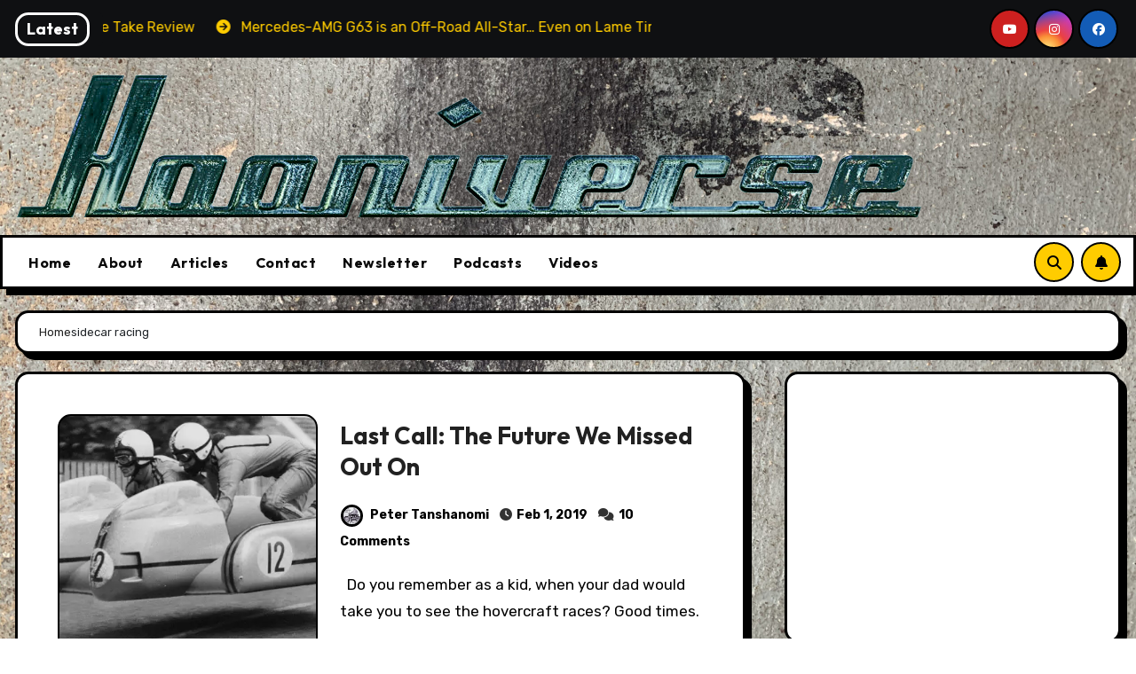

--- FILE ---
content_type: text/html; charset=UTF-8
request_url: https://www.hooniverse.com/tag/sidecar-racing/?query-15-page=1218&cst
body_size: 28551
content:
<!DOCTYPE html>
<html lang="en">
<head>
	<!-- Google tag (gtag.js) -->
<script async src="https://www.googletagmanager.com/gtag/js?id=G-X41Z5CPDWM"></script>
<script>
  window.dataLayer = window.dataLayer || [];
  function gtag(){dataLayer.push(arguments);}
  gtag('js', new Date());

  gtag('config', 'G-X41Z5CPDWM');
</script>
<meta charset="UTF-8">
<meta name="viewport" content="width=device-width, initial-scale=1">
<link rel="profile" href="https://gmpg.org/xfn/11">
<style type="text/css">/*==================== Top Bar color ====================*/
:root {
  --pri-color: #ffcc00;
}
</style>
<style type="text/css">
:root {
 --secondary-color	: #0F1012;
  --head-color: #212121;
  --stext-color: #000;
  --text-color: #000;
  --wtext-color: #fff;
  --bg-color: #fff;
  --border-color: #e2e8f0;
  --box-color: #fff;
  --blog-backcolor: #fff;
  --blog-color: #000;
  --wrap-color: #eff2f7;
}
::selection {
	color: white;
	background: var(--pri-color);
} 
.wd-back { 
	background: var(--box-color);
}  
.site-title a, .site-description {
    color: var(--head-color);
}
.site-title a, .site-description {
    color: var(--stext-color);
}
.navbar-toggler:hover, .navbar-toggler::focus {
	background-color: var(--pri-color);
}
/*==================== topbar ====================*/
.switch .dark + .slider{
  /* background: #ccc; */
}
.switch .slider::before {
	background: var(--pri-color);
	color: var(--secondary-color);
}
.bs-head-detail {
    background: var(--secondary-color); 
}
.bs-head-detail .info-left li a , .bs-head-detail li a i, .bs-head-detail .info-right li a {
	color: #fff;
}
.bs-head-detail .top-date {
	color: #fff;
}
.bs-head-detail .top-date .time {
	background: var(--pri-color);
	color: #fff;
}
/*==================== default header ====================*/
.bs-default .bs-header-main .inner {
    background-color: transparent;
}
.bs-default .navbar-wp .navbar-nav > li > a {
    color: var(--secondary-color);
}
.bs-default .navbar-wp .navbar-nav > li > a:hover, .bs-default .navbar-wp .navbar-nav > li > a:focus {
    color: var(--secondary-color);
}
.bs-default .bs-head-detail {
	background: var(--secondary-color);
}
.bs-default .navbar-wp {
	background: var(--pri-color);
}
.navbar-wp .dropdown-menu {
	background: #fff;
}
.navbar-wp .dropdown-menu > li > a {
	background: #fff;
	color: #000;
}
.navbar-wp .dropdown-menu > li > a:hover,
.navbar-wp .dropdown-menu > li > a:focus  {
	background: var(--pri-color);
}
.navbar-wp .dropdown-menu.searchinner [type=submit] {
	background: var(--pri-color);
	color: #fff;
}
.navbar-wp .dropdown-menu.searchinner .btn:hover {
	background-color: var(--secondary-color);
	color: #fff;
}
/* ---bs-default two-- */
.bs-headtwo .navbar-wp {
	background: var(--box-color);
}
.bs-headtwo .navbar-wp .navbar-nav > li > a {
    color: var(--head-color);
}

/* ---bs-default three-- */
.bs-headthree .bs-head-detail .ticker strong {
	color: #000;
}
.bs-headthree .right-nav a, .bs-headthree .switch .slider::before {
	border-color: #000;
    background: var(--pri-color);
    color: #000;
}
.bs-headthree .navbar-wp {
	background: var(--pri-color);
}
.bs-headthree .navbar-wp .navbar-nav > li > a {
    color: var(--secondary-color);
} 
/* ---bs-default five-- */
.bs-headfour .navbar-wp .navbar-nav > li > a {
    color: var(--head-color);
}
.bs-headfour .navbar-wp {
    background: transparent;
}
.right-nav a::after, .bs_upscr::after {
	background: var(--secondary-color);
}
.right-nav a {
	background: var(--pri-color);
	color: var(--secondary-color);
}
.right-nav a:hover, .right-nav a:focus { 
	color: #fff;
}
/*==================== Body & Global ====================*/
body {
	color: #5b5b5b;
}
input:not([type]), input[type="email"], input[type="number"], input[type="password"], input[type="tel"], input[type="url"], input[type="text"], textarea {
	color: #9b9ea8;
	border-color: #eef3fb;
}
.form-control:hover, textarea:hover, input:not([type]):hover, input[type="email"]:hover, input[type="number"]:hover, input[type="password"]:hover, input[type="tel"]:hover, input[type="url"]:hover, input[type="text"]:hover, input:not([type]):focus, input[type="email"]:focus, input[type="number"]:focus, input[type="password"]:focus, input[type="tel"]:focus, input[type="url"]:focus, input[type="text"]:focus {
	border-color: var(--pri-color);
}
input[type="submit"], button {
	background: var(--pri-color);
	border-color: #000;
	color: var(--secondary-color);
}
input[type="submit"]:hover, button:hover,input[type="submit"]:focus, button:focus {
	background: var(--secondary-color);
	border-color: var(--secondary-color);
	color: #fff;
}
a {
	color: var(--pri-color);
}
a:hover, a:focus {
	color: var(--head-color);
}
.wp-block-calendar tbody td{
	color: var(--text-color);
}
.bs-error-404 h1 i {
	color: var(--pri-color);
}
.grey-bg {
	background: #f4f7fc;
}
.bs .swiper-button-prev, 
.bs .swiper-button-next {
    background-color: var(--box-color);
	color: var(--head-color);
	border-color: var(--secondary-color);
}
.bs .swiper-button-prev:hover,
 .bs .swiper-button-next:hover  {
	background: var(--pri-color);
	color: var(--secondary-color);
}
.mg-latest-news .bn_title {
	background: var(--secondary-color);
}
.mg-latest-news .bn_title .title {
    color: #fff;
    border-color: #fff;
}
.mg-latest-news .mg-latest-news-slider a:hover {
    color: #fff;
}
.bs-social li .fa-facebook-f, .bs-social li .fa-facebook, .facebook {
  background: #135CB6;
  color: #fff;
}
.bs-social li .fa-twitter, .twitter {
  background: #00ACED;
  color: #fff;
}
.bs-social li .fa-x-twitter, .x-twitter {
	background: #333;
}
.bs-social li .fa-linkedin, .linkedin {
  background: #0078ca;
  color: #fff;
}
.bs-social li .fa-telegram, .telegram {
  background: #0088cc;
  color: #fff;
}
.bs-social li .fa-instagram, .instagram {
	background: radial-gradient(circle farthest-corner at 32% 106%,#ffe17d 0,#ffcd69 10%,#fa9137 28%,#eb4141 42%,transparent 82%),linear-gradient(135deg,#234bd7 12%,#c33cbe 58%);
}
.bs-social li .fa-youtube, .youtube  {
  background: #cd201f;
  color: #fff;
}
.bs-social li .fa-pinterest, .pinterest {
  background: #bd081c;
  color: #fff;
}
.bs-social li .fa-dribbble, .dribbble {
  background: #ea4c89;
  color: #fff;
}
.bs-social li .fa-whatsapp, .whatsapp {
    background: #1FB381;
    color: #fff;
}
.bs-social li .fa-print, .print-r{
	background: #085608;
	color: #fff;
}
.bs-social li .fa-discord, .discord{
	background: #404eed;
	color: #fff;
}
.bs-social li .fa-reddit, .reddit{
	background: #ff4500;
	color: #fff;
}
.bs-social li .fa-tumblr, .tumblr{
	background: #001833;
}
.envelope {
	background: var(--pri-color);
    color: #fff;
}
.post-share-icons a {
	color: #fff;
}
.post-share-icons {
	border-color: var(--border-color);
}
.bs-social li i {
  background: var(--pri-color);
  color: #fff;
}
.bs-social li i::after {
  background: var(--secondary-color);
}
.bs-widget .bs-widget-tags a{
	color: var(--text-color);
    background: transparent;
    border-color: #E0E0E0;
}
.bs-widget .bs-widget-tags a:hover, .bs-widget .bs-widget-tags a:focus{
	color: #fff;
    background: var(--pri-color);
    border-color: var(--pri-color);
}
.tabarea-area .nav-tabs .nav-link {
	background: var(--bg-color);
	color: var(--text-color);
	border-color: #eee;
}
.tabarea-area .nav-tabs .nav-link:hover,.tabarea-area .nav-tabs .nav-link:focus, 
.tabarea-area .nav-tabs .nav-link.active {
	background: var(--pri-color);
	color: #fff;
	border-color: var(--pri-color);
}
.bs-widget.promo {
	background-color: #eee;
}
.bs-widget.promo:hover .text::before{
	border-top-color: var(--pri-color);
    border-right-color: var(--pri-color);
}
.bs-widget.promo:hover .text::after{
	border-bottom-color: var(--pri-color);
    border-left-color: var(--pri-color);
}
.bs-widget.promo .inner-content {
    background: rgba(0, 0, 0, 0.1);
}
.bs-widget.promo:hover .inner-content {
    background: rgba(0, 0, 0, 0.8);
}
.bs-widget.promo h5 a { 
	color: var(--text-color);
    background: var(--bg-color);
}
.bs-widget.promo:hover h5 a, .bs-widget.promo h5 a:focus { 
	background: var(--pri-color);
	color: #fff;
}
.bs_model .modal-content {
	background-color: var(--box-color);
}
/*==================== widget latest ====================*/
.bs-slide.overlay:before {
    background: rgba(0, 0, 0, 0.2);
}
.bs-slide .inner .title a {
	color: #fff;
}
.bs-slide .inner .title a:hover, .bs-slide .inner .title a:focus {
	color: var(--pri-color);
}
.bs-slide .inner .bs-blog-meta, .bs-slide .inner .bs-blog-meta a{
	color: #fff;
}
.bs-slide.one .bs-blog-meta a:hover {
	color: var(--pri-color);
}
.bs-slide.two .inner .title a, .bs-slide.three .inner .title a {
	color: var(--head-color);
}
.bs-slide.two .inner .bs-blog-meta, .bs-slide.two .inner .bs-blog-meta a, 
.bs-slide.three .inner .bs-blog-meta, .bs-slide.three .inner .bs-blog-meta a{
	color: var(--head-color);
}
.bs-slide.two .inner.overlay::after, .bs-slide.three .inner.overlay::after { 
    /* background-color: var(--box-color); */
}
/*==================== widget Title ====================*/
.bs-widget {
	background: var(--bg-color);
}
.bs-widget-title { 
    border-color: #d7d7d7;
}
.bs-widget-title .title{
	background: var(--pri-color);
	color: #000; 
}
/*==================== featured tab widget ====================*/
.featured-tab-widget .nav-link.active, .featured-tab-widget .nav-link:hover, .featured-tab-widget .nav-link:focus {
    color: var(--pri-color);
}
.featured-tab-widget .nav-link {
    color: var(--secondary-color);
}
/*==================== Blog ====================*/
.small-post  {
	background: var(--box-color);
}
.small-post .title a {
	color: var(--head-color);
}
.small-post .title a:hover, .small-post .title a:focus {
	color: var(--pri-color);
}
/*==================== Blog ====================*/
.bs-blog-post {
    background: var(--blog-backcolor); 
}
.bs-blog-post .small {
    color: var(--blog-color);
}
.bs-blog-post .bs-header .btitle, .bs-blog-post .bs-header .btitle a {
	color: var(--head-color);
}
.bs-blog-post .bs-header .bs-read{
	color: #f56565;
}
.bs-blog-post .single .nav-links{
	background: var(--border-color);
}
.bs-blog-post .single .nav-links a, .bs-blog-post .single .single-nav-links a {
	color: var(--head-color);
}
.bs-blog-post .single .nav-links a:hover, .bs-blog-post .single .single-nav-links a:hover {
    color: var(--pri-color);
}
.bs-blog-post.two .small {
    background: var(--box-color);
    color: var(--text-color);
}
.bs-blog-post.three .title a {
	color: #fff;
}
.bs-blog-post.three .bs-blog-meta a, .bs-blog-post.three .bs-blog-meta span,
.bs-blog-post.three .bs-blog-meta span:before {
    color: #fff;
}
.bs-blog-post.four .small {
    background-color: var(--box-color);
}
.bs-blog-post .bs-header .bs-blog-date {
	color: var(--text-color);
}
.bs-blog-post .bs-header .tag-links, .tag-links a {
	color: var(--text-color);
}
.recentarea-slider .small-post  {
	border-color: #d7d7d7;
}
.bs-widget .bs-author h4{
	color: var(--head-color);
}
.bs-widget .bs-author {
	color: var(--text-color);
}
.bs-blog-thumb .bs-blog-inner.two::after {
    background-color: transparent; 
}
.bs-blog-thumb .bs-blog-inner .title, .bs-blog-thumb .bs-blog-inner .title a{
	color: var(--head-color);
}
.bs-blog-thumb .bs-blog-inner .title:hover, .bs-blog-thumb .bs-blog-inner .title a:hover, .bs-blog-thumb .bs-blog-inner .title a:focus{
	color: var(--pri-color);
}
.bs-blog-thumb .bs-blog-inner.two .title, .bs-blog-thumb .bs-blog-inner.two .title a {
    color: var(--bg-color);
}
.bs-blog-inner.two .bs-blog-category a {
    color: var(--wrap-color);
}
.bs-blog-category:before {
    background: var(--pri-color);
}
.bs-blog-category a {
	background: var(--pri-color);
	color: var(--secondary-color);
}
.bs-blog-category a:hover, .bs-blog-category a:focus { 
	color: #fff;
	background: var(--pri-color);
}
.bs-blog-post .title, .bs-blog-post .title a,.bs-blog-post .title, .bs-blog-post .title a {
	color: var(--head-color);
}
.bs-blog-post .title a:hover, .bs-blog-post .title a:focus, .bs-blog-post .title a:hover, .bs-blog-post .title a:focus {
	color: var(--pri-color);
}
.bs-blog-meta, .bs-blog-meta a{
	color: var(--text-color);
}
.bs-blog-meta a:hover, .bs-blog-meta a:focus, .tag-links a:hover{
	color: var(--pri-color);
}
.bs-info-author-block {
	background: var(--box-color);
}
.bs-info-author-block .title a {
   color: var(--head-color);
}
.bs-info-author-block .title a:hover, .bs-info-author-block .title a:focus {
   color: var(--pri-color);
}
.comments-area a {
	color: var(--head-color); 
}
.comments-area a:hover {
	color: var(--head-color); 
}
.comments-area .reply a {
    background: var(--pri-color);
    border-color: var(--secondary-color);
	color: var(--secondary-color);
}
.comments-area .comment-body{ 
    border-color: var(--border-color);
}
.comments-area .reply a:hover, .comments-area .reply a:focus {
	color: #fff;
    background: var(--secondary-color);
    border-color: var(--secondary-color);
}
blockquote {
	background: var(--border-color);
    border-left: 5px solid var(--pri-color);
    color: #718096;
}
blockquote::before {
	color: var(--pri-color);
}
blockquote p {
	color: var(--head-color);
}
.bs-widget .bs-author img.rounded-circle {
    border: var(--bxbr);
}
.wp-block-tag-cloud a {
    background: #fff;
    border-color: #000;
}
.wp-block-tag-cloud a:hover, .wp-block-tag-cloud a:focus {
	color: #fff;
	background: var(--pri-color);
	border-color: var(--pri-color);
}
.widget_block .wp-block-search__button {
	background: var(--pri-color);
	border-color: #000;
	color: var(--secondary-color);
}
.widget_block .wp-block-search__button:hover, .wp-block-search__button:focus  {
	background: var(--secondary-color);
	border-color: var(--secondary-color);
	color: #fff;
}
.bs-content p{
	color: var(--text-color);
}
/*==================== Sidebar ====================*/
.bs-sidebar .bs-widget {
	background: var(--box-color);
	border-color: #d7d7d7;
}
.bs-sidebar .bs-widget ul li {
	border-color: var(--border-color);
}
.bs-sidebar .bs-widget ul li a {
	color: var(--text-color);
}
.bs-sidebar .bs-widget ul li a:hover, .bs-sidebar .bs-widget ul li a:focus {
	color: var(--pri-color);
}
.bs-sidebar .bs-widget ul.bs-social li a {
	color: #fff;
}
.bs-sidebar .bs-widget .bs-widget-tags a, .bs-sidebar .bs-widget .tagcloud a {
	color: var(--pri-color);
    background: #F8F8F8;
	border-color: #000;
}
.bs-sidebar .bs-widget .bs-widget-tags a:hover, .bs-sidebar .bs-widget .tagcloud a:hover, .bs-sidebar .bs-widget .bs-widget-tags a:focus, .bs-sidebar .bs-widget .tagcloud a:focus {
	color: #fff;
	background: var(--pri-color);
	border-color: #000;
}
.bs-sidebar .bs-widget.widget_search .btn {
	background: var(--pri-color);
	color: #fff; 
	border-color: #e5e7eb;
}
.bs-sidebar .bs-widget.widget_search .btn:hover, .bs-sidebar .bs-widget.widget_search .btn:focus  {
	color: #fff;
	background: var(--secondary-color);
	border-color: var(--secondary-color);
}
.bs-widget .calendar_wrap table thead th, .bs-widget .calendar_wrap  table, .bs-widget .calendar_wrap td {
	border-color: rgba(51, 51, 51, 0.1);
	color: var(--text-color);
}
.bs-widget .calendar_wrap table caption {
	background: var(--pri-color);
	border-color: var(--pri-color);
	color: #fff;
}
.widget_block .wp-block-search__label,
.wp-block-search__label {
    background: var(--pri-color);
	border-color: #000;
	color: var(--secondary-color);
}
.widget_block h2  {
    background: var(--pri-color);
    border-color: #000;
	color: var(--secondary-color);
}
.wp-block-latest-comments__comment-meta {
    color: var(--text-color);
}
.comment-form textarea:focus {
    color: var(--text-color);
}
.widget_search .wp-block-search__input:focus {
    color: var(--text-color);
}
/*==================== general ====================*/
h1, .h1, h2, .h2, h3, .h3, h4, .h4, h5, .h5, h6, .h6 {
	color: #212121;
}
a.btn, button.btn, .btn-theme, .more-link { 
	background-color: var(--pri-color);
	color: var(--secondary-color);
	border-color: #000;
}
.btn-theme:hover, .btn-theme:focus, .more-link:hover, .more-link:focus, a.btn:hover, button.btn:hover {
	background: var(--secondary-color);
	color: #fff;
	border-color: var(--secondary-color);
}
.btn-blog:hover, .btn-blog:focus {
	background: var(--pri-color);
	color: #fff;
	border-color: var(--pri-color);
}
.modal-header .btn-close{
    background: var(--pri-color);
	color: var(--secondary-color);
	border-color: var(--pri-color);
}
.modal-header .btn-close:hover{ 
	color: #fff;
}
button, [type=button], [type=reset], [type=submit] {
    background-color: var(--pri-color);
	color: #fff;
	border-color: var(--pri-color);
}
button:hover, [type=button]:hover, [type=reset]:hover, [type=submit]:hover
,button:focus, [type=button]:focus, [type=reset]:focus, [type=submit]:focus {
    background: var(--secondary-color);
    color: #fff;
    border-color: var(--secondary-color);
}
.bs-blog-post.three.md.back-img {
    background-color:#333;
}
/*==================== pagination color ====================*/
.pagination > li > a, .pagination > li > span {
	background: #fff;
	color: #999;
}
.pagination > .active > a, .pagination > .active > a:hover, .pagination > li > a:hover, .pagination > li > a:focus, .pagination > .active > a, .pagination > .active > span, .pagination > .active > a:hover, .pagination > .active > span:hover, .pagination > .active > a:focus, .pagination > .active > span:focus {
	border-color: var(--pri-color);
	background: var(--pri-color);
	color: #fff;
}
.page-item.active .page-link {
  border-color: var(--pri-color);
	background: var(--pri-color);
	color: #fff;
}
.navigation.pagination .nav-links .page-numbers, .navigation.pagination .nav-links a{ 
    background-color: var(--box-color);
    border-color: var(--head-color);
    color: var(--head-color);
}
.navigation.pagination .nav-links .page-numbers.current, .navigation.pagination .nav-links a:hover, a.error-btn { 
	background-color: var(--pri-color);
    color: var(--secondary-color);
}
/*=== navbar drop down hover color ===*/
.navbar-base .navbar-nav > .open > a, .navbar-base .navbar-nav > .open > a:hover, .navbar-base .navbar-nav > .open > a:focus {
	color: #fff;
}

.navigation.pagination > .active > a, .navigation.pagination > .active > a:hover, .navigation.pagination > li > a:hover, .navigation.pagination > li > a:focus, .navigation.pagination > .active > a, .navigation.pagination > .active > span, .navigation.pagination > .active > a:hover, .navigation.pagination > .active > span:hover, .navigation.pagination > .active > a:focus, .navigation.pagination > .active > span:focus {
    border-color: var(--pri-color);
    background: var(--pri-color);
    color: #fff;
}
.navigation p a:hover{
	color: var(--head-color);
}
/*==================== typo ====================*/
.bs-breadcrumb-section .overlay {
	background: var(--box-color);
}
.bs-breadcrumb-section .breadcrumb a, .bs-breadcrumb-section .breadcrumb-item span  {
	color: var(--head-color);
}
.breadcrumb-item + .breadcrumb-item::before{
	color: var(--head-color);
}
.bs-breadcrumb-section .breadcrumb a:hover,
.bs-breadcrumb-section .breadcrumb a:focus,
.bs-breadcrumb-section .breadcrumb .active a {
	color: var(--pri-color);
}
.bs-breadcrumb-title h1 {
	color: var(--head-color);
}
.bs-page-breadcrumb > li a {
	color: var(--head-color);
}
.bs-page-breadcrumb > li a:hover, .bs-page-breadcrumb > li a:focus {
	color: var(--pri-color);
}
.bs-page-breadcrumb > li + li:before {
	color: var(--head-color);
}
.bs-contact .bs-widget-address {
	background: #fff;
}
.bs-contact .bs-widget-address li span.icon-addr i {
	color: var(--pri-color);
}
/*==================== footer background ====================*/
footer .overlay {
	background: #0F1012;
}
footer .widget_block h2 {
	color: #fff;
}
footer .site-title a , footer .site-description {
	color: #fff;
}
footer .bs-widget .title, footer .consultup_contact_widget .bs-widget .title {
	color: #000;
}
footer .bs-widget ul li {
	color: #bbb;
}
footer .text-input button.sub-link  a{
	color: var(--bg-color);
}
footer .bs-widget ul li a {
	color: #bbb;
}
footer .bs-recent-blog-post .small-post .title a {
	color: #fff;
}
footer .bs-recent-blog-post .small-post .title a:hover, footer .bs-recent-blog-post .small-post .title a:focus {
	color: var(--pri-color);
}
footer .bs-recent-blog-post .bs-blog-meta span:before, footer .bs-recent-blog-post .bs-blog-meta a{
	color: #fff;
}
footer .checkbox a {
    color: var(--secondary-color);
}
footer .bs-widget ul li a:hover, footer .bs-widget ul li a:focus {
	color: var(--pri-color);
}
footer .bs-widget .calendar_wrap table thead th, footer .bs-widget .calendar_wrap table tbody td,footer .bs-widget #calendar_wrap td, footer .bs-widget #calendar_wrap th, footer .bs-widget .calendar_wrap table caption {
    color: #f2f7fd;
	border-color: #eee;
}
footer .bs-footer-copyright {
	background: #000;
}
footer .bs-footer-copyright, footer .bs-footer-copyright p, footer .bs-footer-copyright a {
	color: #bbb;
}
footer .bs-footer-copyright a:hover, footer .bs-footer-copyright a:focus {
	color: var(--pri-color);
}
footer .bs-widget p {
	color: #bbb;
}
footer .bs-widget.widget_search .btn {
	color: #fff;
	background: var(--pri-color);
	border-color: var(--pri-color);
}
footer .bs-widget.widget_search .btn:hover, footer .bs-widget.widget_search .btn:focus {
	background: var(--secondary-color);
	border-color: var(--secondary-color);
}
footer .bs-widget .bs-author h4 {
    color: #fff;
}
footer .bs-widget .bs-author p {
    color: #e8e8e8;
}
footer .bs-recent-blog-post .small-post .img-small-post.right {
    border-color: #fff;
}
footer a:hover, footer a:focus {
    color: #fff;
}
.bs_upscr {
	background: var(--pri-color);
	border-color: var(--secondary-color);
	color: var(--secondary-color) !important;
}
.bs_upscr:hover, .bs_upscr:focus {
	/* background: var(--secondary-color);
	border-color: var(--secondary-color); */
	color: #fff !important;
}
.site-title-footer a, .site-description-footer, p.site-title-footer a, p.site-description-footer{
	color:#fff;
}
footer .bs-widget-title .title {
	color: #000;
}
footer input[type="search"]{
	background-color: #222;
}
/*form-control*/
.form-control {
	border-color: #eef3fb;
}
.form-control:focus {
	border-color: var(--pri-color);
}
.form-group label::before {
    background-color: #dddddd;
}
.form-group label::after {
	background-color: var(--pri-color);
}
.woocommerce ul.products li.product .woocommerce-loop-product__title {
	color: var(--secondary-color);
}
.woocommerce-page .products h3 {
	color: #333;
}
.woocommerce div.product .woocommerce-tabs .panel h2 {
	color: #333;
}
.related.products h2 {
	color: #333;
}
.woocommerce nav.woocommerce-pagination ul li a {
	color: #333;
}
.woocommerce nav .woocommerce-pagination ul li span {
	color: #333;
}
.woocommerce nav.woocommerce-pagination ul li a {
	border-color: #ddd;
}
.woocommerce nav .woocommerce-pagination ul li span {
	border-color: #ddd;
}
/*----woocommerce----*/ 
.woocommerce-cart table.cart td.actions .coupon .input-text {
	border-color: #ebebeb;
}
/*-theme-background-*/ 
.woocommerce nav.woocommerce-pagination ul li a:focus, .woocommerce nav.woocommerce-pagination ul li a:hover, .woocommerce nav.woocommerce-pagination ul li span.current, .woocommerce #respond input#submit, .woocommerce input.button.alt,  .woocommerce .cart input.button, .woocommerce-page .products a.button, .woocommerce #respond input#submit, .woocommerce input.button, .woocommerce #respond input#submit.alt.disabled, .woocommerce #respond input#submit.alt.disabled:hover, .woocommerce #respond input#submit.alt:disabled, .woocommerce #respond input#submit.alt:disabled:hover, .woocommerce #respond input#submit.alt[disabled]:disabled, .woocommerce #respond input#submit.alt[disabled]:disabled:hover, .woocommerce a.button.alt.disabled, .woocommerce a.button.alt.disabled:hover, .woocommerce a.button.alt:disabled, .woocommerce a.button.alt:disabled:hover, .woocommerce a.button.alt[disabled]:disabled, .woocommerce a.button.alt[disabled]:disabled:hover, .woocommerce button.button.alt.disabled, .woocommerce button.button.alt.disabled:hover, .woocommerce button.button.alt:disabled, .woocommerce button.button.alt:disabled:hover, .woocommerce button.button.alt[disabled]:disabled, .woocommerce button.button.alt[disabled]:disabled:hover, .woocommerce input.button.alt.disabled, .woocommerce input.button.alt.disabled:hover, .woocommerce input.button.alt:disabled, .woocommerce input.button.alt:disabled:hover, .woocommerce input.button.alt[disabled]:disabled, .woocommerce input.button.alt[disabled]:disabled:hover {
	background: var(--pri-color);
}
.woocommerce #respond input#submit.alt, .woocommerce a.button.alt, .woocommerce button.button.alt, .woocommerce input.button.alt {
	background-color: var(--pri-color) !important; 
}
.woocommerce nav.woocommerce-pagination ul li a, .woocommerce nav.woocommerce-pagination ul li span {
	background: #ebe9eb;
	color: #999;
}
/*-theme-color-*/ 
.woocommerce #respond input#submit, .woocommerce a.button.alt, .woocommerce button.button.alt, .woocommerce input.button.alt, .woocommerce-page .products .added_to_cart, .woocommerce div.product .woocommerce-tabs ul.tabs li.active, .woocommerce div.product .woocommerce-tabs ul.tabs li.active {
	color: var(--pri-color);
}
/*-theme-border-color-*/ 
.woocommerce-cart table.cart td.actions .coupon .input-text:hover, .woocommerce-cart table.cart td.actions .coupon .input-text:focus, .woocommerce div.product .woocommerce-tabs ul.tabs li.active, .woocommerce nav .woocommerce-pagination ul li a:focus, .woocommerce nav .woocommerce-pagination ul li a:hover, .woocommerce nav.woocommerce-pagination ul li span.current, .woocommerce nav.woocommerce-pagination ul li a:focus, .woocommerce nav.woocommerce-pagination ul li a:hover, .woocommerce nav.woocommerce-pagination ul li span.current {
	border-color: var(--pri-color);
}

/*-theme-secondary-background-*/ 
.woocommerce #review_form #respond .form-submit input:hover, .woocommerce-page .products a.button:hover, .woocommerce .cart .button:hover, .woocommerce .cart input.button:hover, .woocommerce #respond input#submit.alt:hover, .woocommerce a.button.alt:hover, .woocommerce button.button.alt:hover, .woocommerce input.button.alt:hover, .woocommerce #respond input#submit:hover, .woocommerce #respond input#submit:focus, .woocommerce a.button:hover, .woocommerce a.button:focus, .woocommerce button.button:hover, .woocommerce button.button:focus, .woocommerce input.button:hover, .woocommerce input.button:focus, .woocommerce div.product form.cart .button:hover {
	background: var(--secondary-color) !important;
	color: #fff;
	border-color: var(--secondary-color);
}
.woocommerce ul.products li.product a:focus{
	color: #fff;
}
/*-theme-secondary-color-*/ 
.woocommerce div.product .woocommerce-tabs ul.tabs li a {
	color: #161c28;
}
/*-theme-color-white-*/ 
.woocommerce-page .woocommerce .woocommerce-info a, .woocommerce-page .woocommerce .woocommerce-info:before, .woocommerce-page .woocommerce-message, .woocommerce-page .woocommerce-message a, .woocommerce-page .woocommerce-message a:hover, .woocommerce-page .woocommerce-message a:focus, .woocommerce .woocommerce-message::before, .woocommerce-page .woocommerce-error, .woocommerce-page .woocommerce-error a, .woocommerce-page .woocommerce .woocommerce-error:before, .woocommerce-page .woocommerce-info, .woocommerce-page .woocommerce-info a, .woocommerce-page .woocommerce-info:before, .woocommerce-page .woocommerce .woocommerce-info,,  .woocommerce nav .woocommerce-pagination ul li a:focus, .woocommerce nav.woocommerce-pagination ul li a:hover, .woocommerce nav.woocommerce-pagination ul li span.current, .woocommerce #respond input#submit:hover, .woocommerce #respond input#submit:focus, .woocommerce a.button:hover, .woocommerce a.button:focus, .woocommerce button.button:hover, .woocommerce button.button:focus, .woocommerce input.button:hover, .woocommerce input.button:focus {
	color: #fff;
}
.woocommerce-cart .wc-proceed-to-checkout a .checkout-button, .woocommerce .cart input.button, .woocommerce #respond input#submit,  .woocommerce button.button.alt, .woocommerce input.button.alt, .woocommerce nav.woocommerce-pagination ul li span.current, .woocommerce #respond input#submit, .woocommerce button.button, .woocommerce input.button, .woocommerce-page .products a.button 
	, .woocommerce a.button, .woocommerce a.button, .woocommerce-page .products a.button, .woocommerce .cart .button, .woocommerce div.product form.cart .button  {
	background: var(--pri-color);
	border-color: var(--secondary-color);
	color: var(--secondary-color);
}
.woocommerce .products span.onsale, .woocommerce span.onsale {
	background: var(--pri-color);
}
.woocommerce-page .products a .price, .woocommerce ul.products li.product .price, .woocommerce div.product p.price, .woocommerce div.product span.price {
	color: #000;
}
.woocommerce-page .products a .price ins {
	color: #e96656;
}
.woocommerce-page .products .star-rating, .woocommerce-page .star-rating span, .woocommerce-page .stars span a {
	color: #ffc107;
}
/*woocommerce-messages*/
.woocommerce-page .woocommerce-message {
	background: #2ac56c;
}
.woocommerce-page .woocommerce-message a {
	background-color: var(--pri-color);
}
.woocommerce-page .woocommerce-message a:hover, .woocommerce-page .woocommerce-message a:focus {
	background-color: #388e3c;
}
.woocommerce-page .woocommerce-error {
	background: #ff5252;
}
.woocommerce-page .woocommerce-error a {
	background-color: #F47565;
}
.woocommerce-page .woocommerce-info {
	background: #4593e3;
}
.woocommerce-page .woocommerce-info a {
	background-color: #5fb8dd;
}
.woocommerce-page .woocommerce .woocommerce-info {
	background: rgb(58, 176, 226);
}
/*woocommerce-Price-Slider*/ 
.woocommerce .widget_price_filter .ui-slider .ui-slider-range {
	background: var(--pri-color);
}
.woocommerce .widget_price_filter .ui-slider .ui-slider-handle {
	background: var(--pri-color);
}
.woocommerce-page .woocommerce-ordering select {
	color: #A0A0A0;
}
/*woocommerce-price-filter*/
.woocommerce .widget_price_filter .price_slider_wrapper .ui-widget-content {
	background: #1a2128;
}
/*woocommerce-form*/
.woocommerce form .form-row input.input-text, .woocommerce form .form-row textarea {
	border-color: #ccc;
	color: #999;
}
.woocommerce form .form-row label { 
	color: #222;
}
.woocommerce-cart .wc-proceed-to-checkout a.checkout-button {
	color: var(--secondary-color);
}
.woocommerce-cart .wc-proceed-to-checkout a.checkout-button:hover,  .woocommerce-cart .wc-proceed-to-checkout a.checkout-button:focus{
	background-color: var(--secondary-color);
	color: #fff;
	border-color: var(--secondary-color);
}
/* --------------------------------------
=========================================
	subscibe-area
=========================================
-----------------------------------------*/
.subscibe-area { 
	background:  var(--box-color);
}
@media (max-width: 991.98px) {
    .navbar-wp .navbar-nav {
        background: var(--pri-color);
    }
}
</style>
<meta name='robots' content='index, follow, max-image-preview:large, max-snippet:-1, max-video-preview:-1' />
	<style>img:is([sizes="auto" i], [sizes^="auto," i]) { contain-intrinsic-size: 3000px 1500px }</style>
	
            <script data-no-defer="1" data-ezscrex="false" data-cfasync="false" data-pagespeed-no-defer data-cookieconsent="ignore">
                var ctPublicFunctions = {"_ajax_nonce":"92bf7b547b","_rest_nonce":"cf9c7f8f84","_ajax_url":"\/wp-admin\/admin-ajax.php","_rest_url":"https:\/\/www.hooniverse.com\/wp-json\/","data__cookies_type":"none","data__ajax_type":"rest","data__bot_detector_enabled":"1","data__frontend_data_log_enabled":1,"cookiePrefix":"","wprocket_detected":true,"host_url":"www.hooniverse.com","text__ee_click_to_select":"Click to select the whole data","text__ee_original_email":"The complete one is","text__ee_got_it":"Got it","text__ee_blocked":"Blocked","text__ee_cannot_connect":"Cannot connect","text__ee_cannot_decode":"Can not decode email. Unknown reason","text__ee_email_decoder":"CleanTalk email decoder","text__ee_wait_for_decoding":"The magic is on the way!","text__ee_decoding_process":"Please wait a few seconds while we decode the contact data."}
            </script>
        
            <script data-no-defer="1" data-ezscrex="false" data-cfasync="false" data-pagespeed-no-defer data-cookieconsent="ignore">
                var ctPublic = {"_ajax_nonce":"92bf7b547b","settings__forms__check_internal":"0","settings__forms__check_external":"0","settings__forms__force_protection":"0","settings__forms__search_test":"1","settings__data__bot_detector_enabled":"1","settings__sfw__anti_crawler":0,"blog_home":"https:\/\/www.hooniverse.com\/","pixel__setting":"3","pixel__enabled":true,"pixel__url":null,"data__email_check_before_post":"1","data__email_check_exist_post":"1","data__cookies_type":"none","data__key_is_ok":true,"data__visible_fields_required":true,"wl_brandname":"Anti-Spam by CleanTalk","wl_brandname_short":"CleanTalk","ct_checkjs_key":"879f7b6ca2f910aae445d96436075d95a5e4a5434e2f1e3fb61cd38c2a7d0afa","emailEncoderPassKey":"ede48d2e6def60403e62134f38f424ac","bot_detector_forms_excluded":"W10=","advancedCacheExists":true,"varnishCacheExists":false,"wc_ajax_add_to_cart":false,"theRealPerson":{"phrases":{"trpHeading":"The Real Person Badge!","trpContent1":"The commenter acts as a real person and verified as not a bot.","trpContent2":"Passed all tests against spam bots. Anti-Spam by CleanTalk.","trpContentLearnMore":"Learn more"},"trpContentLink":"https:\/\/cleantalk.org\/the-real-person?utm_id=&amp;utm_term=&amp;utm_source=admin_side&amp;utm_medium=trp_badge&amp;utm_content=trp_badge_link_click&amp;utm_campaign=apbct_links","imgPersonUrl":"https:\/\/www.hooniverse.com\/wp-content\/plugins\/cleantalk-spam-protect\/css\/images\/real_user.svg","imgShieldUrl":"https:\/\/www.hooniverse.com\/wp-content\/plugins\/cleantalk-spam-protect\/css\/images\/shield.svg"}}
            </script>
        
	<!-- This site is optimized with the Yoast SEO plugin v25.8 - https://yoast.com/wordpress/plugins/seo/ -->
	<title>sidecar racing Archives - Hooniverse</title>
	<link rel="canonical" href="https://www.hooniverse.com/tag/sidecar-racing/?query-15-page=1218" />
	<link rel="prev" href="https://www.hooniverse.com/tag/sidecar-racing/?query-15-page=1217" />
	<script type="application/ld+json" class="yoast-schema-graph">{"@context":"https://schema.org","@graph":[{"@type":"CollectionPage","@id":"https://www.hooniverse.com/tag/sidecar-racing/","url":"https://www.hooniverse.com/tag/sidecar-racing/?query-15-page=1218","name":"sidecar racing Archives - Hooniverse","isPartOf":{"@id":"https://www.hooniverse.com/#website"},"primaryImageOfPage":{"@id":"https://www.hooniverse.com/tag/sidecar-racing/?query-15-page=1218#primaryimage"},"image":{"@id":"https://www.hooniverse.com/tag/sidecar-racing/?query-15-page=1218#primaryimage"},"thumbnailUrl":"https://i0.wp.com/media-cloud-hooniverse.s3.us-west-2.amazonaws.com/wp-content/uploads/2019/02/04150724/hovercraft-racing.jpg?fit=1200%2C676&ssl=1","breadcrumb":{"@id":"https://www.hooniverse.com/tag/sidecar-racing/?query-15-page=1218#breadcrumb"},"inLanguage":"en"},{"@type":"ImageObject","inLanguage":"en","@id":"https://www.hooniverse.com/tag/sidecar-racing/?query-15-page=1218#primaryimage","url":"https://i0.wp.com/media-cloud-hooniverse.s3.us-west-2.amazonaws.com/wp-content/uploads/2019/02/04150724/hovercraft-racing.jpg?fit=1200%2C676&ssl=1","contentUrl":"https://i0.wp.com/media-cloud-hooniverse.s3.us-west-2.amazonaws.com/wp-content/uploads/2019/02/04150724/hovercraft-racing.jpg?fit=1200%2C676&ssl=1","width":1200,"height":676,"caption":"Vintage Hovercraft Racing"},{"@type":"BreadcrumbList","@id":"https://www.hooniverse.com/tag/sidecar-racing/?query-15-page=1218#breadcrumb","itemListElement":[{"@type":"ListItem","position":1,"name":"Home","item":"https://www.hooniverse.com/"},{"@type":"ListItem","position":2,"name":"sidecar racing"}]},{"@type":"WebSite","@id":"https://www.hooniverse.com/#website","url":"https://www.hooniverse.com/","name":"Hooniverse","description":"Cars, Trucks, Bikes, Project Cars, DIY, Travel, Adventure, Podcast, Videos","publisher":{"@id":"https://www.hooniverse.com/#organization"},"potentialAction":[{"@type":"SearchAction","target":{"@type":"EntryPoint","urlTemplate":"https://www.hooniverse.com/?s={search_term_string}"},"query-input":{"@type":"PropertyValueSpecification","valueRequired":true,"valueName":"search_term_string"}}],"inLanguage":"en"},{"@type":"Organization","@id":"https://www.hooniverse.com/#organization","name":"Hooniverse","url":"https://www.hooniverse.com/","logo":{"@type":"ImageObject","inLanguage":"en","@id":"https://www.hooniverse.com/#/schema/logo/image/","url":"https://i0.wp.com/hooniverse.com/wp-content/uploads/2022/09/Hooniverse-Icon.png?fit=512%2C512&ssl=1","contentUrl":"https://i0.wp.com/hooniverse.com/wp-content/uploads/2022/09/Hooniverse-Icon.png?fit=512%2C512&ssl=1","width":512,"height":512,"caption":"Hooniverse"},"image":{"@id":"https://www.hooniverse.com/#/schema/logo/image/"},"sameAs":["https://www.facebook.com/Hooniverse/","https://x.com/thehooniverse","https://www.instagram.com/therealhooniverse/","https://www.youtube.com/user/TheHooniverse"]}]}</script>
	<!-- / Yoast SEO plugin. -->


<link rel='dns-prefetch' href='//moderate.cleantalk.org' />
<link rel='dns-prefetch' href='//secure.gravatar.com' />
<link rel='dns-prefetch' href='//stats.wp.com' />
<link rel='dns-prefetch' href='//fonts.googleapis.com' />
<link rel='dns-prefetch' href='//widgets.wp.com' />
<link rel='dns-prefetch' href='//s0.wp.com' />
<link rel='dns-prefetch' href='//0.gravatar.com' />
<link rel='dns-prefetch' href='//1.gravatar.com' />
<link rel='dns-prefetch' href='//2.gravatar.com' />
<link href='https://fonts.gstatic.com' crossorigin rel='preconnect' />
<link rel='preconnect' href='//i0.wp.com' />
<link rel='preconnect' href='//c0.wp.com' />
<link rel="alternate" type="application/rss+xml" title="Hooniverse &raquo; Feed" href="https://www.hooniverse.com/feed/" />
<link rel="alternate" type="application/rss+xml" title="Hooniverse &raquo; Comments Feed" href="https://www.hooniverse.com/comments/feed/" />
<link rel="alternate" type="application/rss+xml" title="Hooniverse &raquo; sidecar racing Tag Feed" href="https://www.hooniverse.com/tag/sidecar-racing/feed/" />
<style id='wp-emoji-styles-inline-css' type='text/css'>

	img.wp-smiley, img.emoji {
		display: inline !important;
		border: none !important;
		box-shadow: none !important;
		height: 1em !important;
		width: 1em !important;
		margin: 0 0.07em !important;
		vertical-align: -0.1em !important;
		background: none !important;
		padding: 0 !important;
	}
</style>
<link rel='stylesheet' id='wp-block-library-css' href='https://c0.wp.com/c/6.8.3/wp-includes/css/dist/block-library/style.min.css' type='text/css' media='all' />
<style id='wp-block-library-theme-inline-css' type='text/css'>
.wp-block-audio :where(figcaption){color:#555;font-size:13px;text-align:center}.is-dark-theme .wp-block-audio :where(figcaption){color:#ffffffa6}.wp-block-audio{margin:0 0 1em}.wp-block-code{border:1px solid #ccc;border-radius:4px;font-family:Menlo,Consolas,monaco,monospace;padding:.8em 1em}.wp-block-embed :where(figcaption){color:#555;font-size:13px;text-align:center}.is-dark-theme .wp-block-embed :where(figcaption){color:#ffffffa6}.wp-block-embed{margin:0 0 1em}.blocks-gallery-caption{color:#555;font-size:13px;text-align:center}.is-dark-theme .blocks-gallery-caption{color:#ffffffa6}:root :where(.wp-block-image figcaption){color:#555;font-size:13px;text-align:center}.is-dark-theme :root :where(.wp-block-image figcaption){color:#ffffffa6}.wp-block-image{margin:0 0 1em}.wp-block-pullquote{border-bottom:4px solid;border-top:4px solid;color:currentColor;margin-bottom:1.75em}.wp-block-pullquote cite,.wp-block-pullquote footer,.wp-block-pullquote__citation{color:currentColor;font-size:.8125em;font-style:normal;text-transform:uppercase}.wp-block-quote{border-left:.25em solid;margin:0 0 1.75em;padding-left:1em}.wp-block-quote cite,.wp-block-quote footer{color:currentColor;font-size:.8125em;font-style:normal;position:relative}.wp-block-quote:where(.has-text-align-right){border-left:none;border-right:.25em solid;padding-left:0;padding-right:1em}.wp-block-quote:where(.has-text-align-center){border:none;padding-left:0}.wp-block-quote.is-large,.wp-block-quote.is-style-large,.wp-block-quote:where(.is-style-plain){border:none}.wp-block-search .wp-block-search__label{font-weight:700}.wp-block-search__button{border:1px solid #ccc;padding:.375em .625em}:where(.wp-block-group.has-background){padding:1.25em 2.375em}.wp-block-separator.has-css-opacity{opacity:.4}.wp-block-separator{border:none;border-bottom:2px solid;margin-left:auto;margin-right:auto}.wp-block-separator.has-alpha-channel-opacity{opacity:1}.wp-block-separator:not(.is-style-wide):not(.is-style-dots){width:100px}.wp-block-separator.has-background:not(.is-style-dots){border-bottom:none;height:1px}.wp-block-separator.has-background:not(.is-style-wide):not(.is-style-dots){height:2px}.wp-block-table{margin:0 0 1em}.wp-block-table td,.wp-block-table th{word-break:normal}.wp-block-table :where(figcaption){color:#555;font-size:13px;text-align:center}.is-dark-theme .wp-block-table :where(figcaption){color:#ffffffa6}.wp-block-video :where(figcaption){color:#555;font-size:13px;text-align:center}.is-dark-theme .wp-block-video :where(figcaption){color:#ffffffa6}.wp-block-video{margin:0 0 1em}:root :where(.wp-block-template-part.has-background){margin-bottom:0;margin-top:0;padding:1.25em 2.375em}
</style>
<style id='classic-theme-styles-inline-css' type='text/css'>
/*! This file is auto-generated */
.wp-block-button__link{color:#fff;background-color:#32373c;border-radius:9999px;box-shadow:none;text-decoration:none;padding:calc(.667em + 2px) calc(1.333em + 2px);font-size:1.125em}.wp-block-file__button{background:#32373c;color:#fff;text-decoration:none}
</style>
<style id='coderaaron-css-only-carousel-style-inline-css' type='text/css'>
.carousel{aspect-ratio:16/9;list-style:none;overflow:hidden;padding:0;position:relative;text-align:center}.carousel-activator,.carousel-controls{display:none}.carousel-control{background-color:#aaa;border:2px solid #fff;border-radius:50%;color:#fff;cursor:pointer;display:block;font-family:system-ui,-apple-system,BlinkMacSystemFont,Segoe UI,Roboto,Oxygen,Ubuntu,Cantarell,Open Sans,Helvetica Neue,sans-serif;font-size:4rem;height:60px;line-height:.75;margin-top:-15px;opacity:.35;outline:0;position:absolute;top:50%;transition:.5s;width:60px;z-index:3}.carousel-control:hover{background-color:transparent;border-color:transparent;opacity:1;transition:.5s}.carousel-control-backward{left:20px}.carousel-control-forward{right:35px}.carousel-indicators{bottom:20px;position:absolute;text-align:center;width:100%}.carousel-none .carousel-indicators{display:none}.carousel-indicator{background-color:#fafafa;border-radius:100%;cursor:pointer;display:inline-block;height:15px;margin:0 2.5px;opacity:.35;transition:.5s;width:15px;z-index:2}.carousel-indicator:hover{opacity:.75;transition:.5s}.carousel-indicator img{height:100%;width:100%}.carousel-slide{height:100%;opacity:0;overflow:hidden;position:absolute}.carousel-slide a{display:inline-block;font-size:0}.carousel-slide a,.carousel-slide img{height:100%;width:100%}.carousel-thumb .carousel-indicator{border:2px solid #fff;border-radius:0;height:36px;width:64px}.carousel-slide,.carousel-thumb .carousel-indicators .carousel-indicator{background-position:50%;background-size:cover}.carousel-scale .carousel-slide{transform:scale(0)}.carousel-track{bottom:0;left:0;margin:0;padding:0;position:absolute;right:0;top:0;transition:transform .5s ease 0s}.carousel-track .carousel-slide{display:block;left:0;opacity:1;right:0;top:0}

</style>
<link rel='stylesheet' id='mediaelement-css' href='https://c0.wp.com/c/6.8.3/wp-includes/js/mediaelement/mediaelementplayer-legacy.min.css' type='text/css' media='all' />
<link rel='stylesheet' id='wp-mediaelement-css' href='https://c0.wp.com/c/6.8.3/wp-includes/js/mediaelement/wp-mediaelement.min.css' type='text/css' media='all' />
<style id='jetpack-sharing-buttons-style-inline-css' type='text/css'>
.jetpack-sharing-buttons__services-list{display:flex;flex-direction:row;flex-wrap:wrap;gap:0;list-style-type:none;margin:5px;padding:0}.jetpack-sharing-buttons__services-list.has-small-icon-size{font-size:12px}.jetpack-sharing-buttons__services-list.has-normal-icon-size{font-size:16px}.jetpack-sharing-buttons__services-list.has-large-icon-size{font-size:24px}.jetpack-sharing-buttons__services-list.has-huge-icon-size{font-size:36px}@media print{.jetpack-sharing-buttons__services-list{display:none!important}}.editor-styles-wrapper .wp-block-jetpack-sharing-buttons{gap:0;padding-inline-start:0}ul.jetpack-sharing-buttons__services-list.has-background{padding:1.25em 2.375em}
</style>
<style id='global-styles-inline-css' type='text/css'>
:root{--wp--preset--aspect-ratio--square: 1;--wp--preset--aspect-ratio--4-3: 4/3;--wp--preset--aspect-ratio--3-4: 3/4;--wp--preset--aspect-ratio--3-2: 3/2;--wp--preset--aspect-ratio--2-3: 2/3;--wp--preset--aspect-ratio--16-9: 16/9;--wp--preset--aspect-ratio--9-16: 9/16;--wp--preset--color--black: #000000;--wp--preset--color--cyan-bluish-gray: #abb8c3;--wp--preset--color--white: #ffffff;--wp--preset--color--pale-pink: #f78da7;--wp--preset--color--vivid-red: #cf2e2e;--wp--preset--color--luminous-vivid-orange: #ff6900;--wp--preset--color--luminous-vivid-amber: #fcb900;--wp--preset--color--light-green-cyan: #7bdcb5;--wp--preset--color--vivid-green-cyan: #00d084;--wp--preset--color--pale-cyan-blue: #8ed1fc;--wp--preset--color--vivid-cyan-blue: #0693e3;--wp--preset--color--vivid-purple: #9b51e0;--wp--preset--gradient--vivid-cyan-blue-to-vivid-purple: linear-gradient(135deg,rgba(6,147,227,1) 0%,rgb(155,81,224) 100%);--wp--preset--gradient--light-green-cyan-to-vivid-green-cyan: linear-gradient(135deg,rgb(122,220,180) 0%,rgb(0,208,130) 100%);--wp--preset--gradient--luminous-vivid-amber-to-luminous-vivid-orange: linear-gradient(135deg,rgba(252,185,0,1) 0%,rgba(255,105,0,1) 100%);--wp--preset--gradient--luminous-vivid-orange-to-vivid-red: linear-gradient(135deg,rgba(255,105,0,1) 0%,rgb(207,46,46) 100%);--wp--preset--gradient--very-light-gray-to-cyan-bluish-gray: linear-gradient(135deg,rgb(238,238,238) 0%,rgb(169,184,195) 100%);--wp--preset--gradient--cool-to-warm-spectrum: linear-gradient(135deg,rgb(74,234,220) 0%,rgb(151,120,209) 20%,rgb(207,42,186) 40%,rgb(238,44,130) 60%,rgb(251,105,98) 80%,rgb(254,248,76) 100%);--wp--preset--gradient--blush-light-purple: linear-gradient(135deg,rgb(255,206,236) 0%,rgb(152,150,240) 100%);--wp--preset--gradient--blush-bordeaux: linear-gradient(135deg,rgb(254,205,165) 0%,rgb(254,45,45) 50%,rgb(107,0,62) 100%);--wp--preset--gradient--luminous-dusk: linear-gradient(135deg,rgb(255,203,112) 0%,rgb(199,81,192) 50%,rgb(65,88,208) 100%);--wp--preset--gradient--pale-ocean: linear-gradient(135deg,rgb(255,245,203) 0%,rgb(182,227,212) 50%,rgb(51,167,181) 100%);--wp--preset--gradient--electric-grass: linear-gradient(135deg,rgb(202,248,128) 0%,rgb(113,206,126) 100%);--wp--preset--gradient--midnight: linear-gradient(135deg,rgb(2,3,129) 0%,rgb(40,116,252) 100%);--wp--preset--font-size--small: 13px;--wp--preset--font-size--medium: 20px;--wp--preset--font-size--large: 36px;--wp--preset--font-size--x-large: 42px;--wp--preset--spacing--20: 0.44rem;--wp--preset--spacing--30: 0.67rem;--wp--preset--spacing--40: 1rem;--wp--preset--spacing--50: 1.5rem;--wp--preset--spacing--60: 2.25rem;--wp--preset--spacing--70: 3.38rem;--wp--preset--spacing--80: 5.06rem;--wp--preset--shadow--natural: 6px 6px 9px rgba(0, 0, 0, 0.2);--wp--preset--shadow--deep: 12px 12px 50px rgba(0, 0, 0, 0.4);--wp--preset--shadow--sharp: 6px 6px 0px rgba(0, 0, 0, 0.2);--wp--preset--shadow--outlined: 6px 6px 0px -3px rgba(255, 255, 255, 1), 6px 6px rgba(0, 0, 0, 1);--wp--preset--shadow--crisp: 6px 6px 0px rgba(0, 0, 0, 1);}:where(.is-layout-flex){gap: 0.5em;}:where(.is-layout-grid){gap: 0.5em;}body .is-layout-flex{display: flex;}.is-layout-flex{flex-wrap: wrap;align-items: center;}.is-layout-flex > :is(*, div){margin: 0;}body .is-layout-grid{display: grid;}.is-layout-grid > :is(*, div){margin: 0;}:where(.wp-block-columns.is-layout-flex){gap: 2em;}:where(.wp-block-columns.is-layout-grid){gap: 2em;}:where(.wp-block-post-template.is-layout-flex){gap: 1.25em;}:where(.wp-block-post-template.is-layout-grid){gap: 1.25em;}.has-black-color{color: var(--wp--preset--color--black) !important;}.has-cyan-bluish-gray-color{color: var(--wp--preset--color--cyan-bluish-gray) !important;}.has-white-color{color: var(--wp--preset--color--white) !important;}.has-pale-pink-color{color: var(--wp--preset--color--pale-pink) !important;}.has-vivid-red-color{color: var(--wp--preset--color--vivid-red) !important;}.has-luminous-vivid-orange-color{color: var(--wp--preset--color--luminous-vivid-orange) !important;}.has-luminous-vivid-amber-color{color: var(--wp--preset--color--luminous-vivid-amber) !important;}.has-light-green-cyan-color{color: var(--wp--preset--color--light-green-cyan) !important;}.has-vivid-green-cyan-color{color: var(--wp--preset--color--vivid-green-cyan) !important;}.has-pale-cyan-blue-color{color: var(--wp--preset--color--pale-cyan-blue) !important;}.has-vivid-cyan-blue-color{color: var(--wp--preset--color--vivid-cyan-blue) !important;}.has-vivid-purple-color{color: var(--wp--preset--color--vivid-purple) !important;}.has-black-background-color{background-color: var(--wp--preset--color--black) !important;}.has-cyan-bluish-gray-background-color{background-color: var(--wp--preset--color--cyan-bluish-gray) !important;}.has-white-background-color{background-color: var(--wp--preset--color--white) !important;}.has-pale-pink-background-color{background-color: var(--wp--preset--color--pale-pink) !important;}.has-vivid-red-background-color{background-color: var(--wp--preset--color--vivid-red) !important;}.has-luminous-vivid-orange-background-color{background-color: var(--wp--preset--color--luminous-vivid-orange) !important;}.has-luminous-vivid-amber-background-color{background-color: var(--wp--preset--color--luminous-vivid-amber) !important;}.has-light-green-cyan-background-color{background-color: var(--wp--preset--color--light-green-cyan) !important;}.has-vivid-green-cyan-background-color{background-color: var(--wp--preset--color--vivid-green-cyan) !important;}.has-pale-cyan-blue-background-color{background-color: var(--wp--preset--color--pale-cyan-blue) !important;}.has-vivid-cyan-blue-background-color{background-color: var(--wp--preset--color--vivid-cyan-blue) !important;}.has-vivid-purple-background-color{background-color: var(--wp--preset--color--vivid-purple) !important;}.has-black-border-color{border-color: var(--wp--preset--color--black) !important;}.has-cyan-bluish-gray-border-color{border-color: var(--wp--preset--color--cyan-bluish-gray) !important;}.has-white-border-color{border-color: var(--wp--preset--color--white) !important;}.has-pale-pink-border-color{border-color: var(--wp--preset--color--pale-pink) !important;}.has-vivid-red-border-color{border-color: var(--wp--preset--color--vivid-red) !important;}.has-luminous-vivid-orange-border-color{border-color: var(--wp--preset--color--luminous-vivid-orange) !important;}.has-luminous-vivid-amber-border-color{border-color: var(--wp--preset--color--luminous-vivid-amber) !important;}.has-light-green-cyan-border-color{border-color: var(--wp--preset--color--light-green-cyan) !important;}.has-vivid-green-cyan-border-color{border-color: var(--wp--preset--color--vivid-green-cyan) !important;}.has-pale-cyan-blue-border-color{border-color: var(--wp--preset--color--pale-cyan-blue) !important;}.has-vivid-cyan-blue-border-color{border-color: var(--wp--preset--color--vivid-cyan-blue) !important;}.has-vivid-purple-border-color{border-color: var(--wp--preset--color--vivid-purple) !important;}.has-vivid-cyan-blue-to-vivid-purple-gradient-background{background: var(--wp--preset--gradient--vivid-cyan-blue-to-vivid-purple) !important;}.has-light-green-cyan-to-vivid-green-cyan-gradient-background{background: var(--wp--preset--gradient--light-green-cyan-to-vivid-green-cyan) !important;}.has-luminous-vivid-amber-to-luminous-vivid-orange-gradient-background{background: var(--wp--preset--gradient--luminous-vivid-amber-to-luminous-vivid-orange) !important;}.has-luminous-vivid-orange-to-vivid-red-gradient-background{background: var(--wp--preset--gradient--luminous-vivid-orange-to-vivid-red) !important;}.has-very-light-gray-to-cyan-bluish-gray-gradient-background{background: var(--wp--preset--gradient--very-light-gray-to-cyan-bluish-gray) !important;}.has-cool-to-warm-spectrum-gradient-background{background: var(--wp--preset--gradient--cool-to-warm-spectrum) !important;}.has-blush-light-purple-gradient-background{background: var(--wp--preset--gradient--blush-light-purple) !important;}.has-blush-bordeaux-gradient-background{background: var(--wp--preset--gradient--blush-bordeaux) !important;}.has-luminous-dusk-gradient-background{background: var(--wp--preset--gradient--luminous-dusk) !important;}.has-pale-ocean-gradient-background{background: var(--wp--preset--gradient--pale-ocean) !important;}.has-electric-grass-gradient-background{background: var(--wp--preset--gradient--electric-grass) !important;}.has-midnight-gradient-background{background: var(--wp--preset--gradient--midnight) !important;}.has-small-font-size{font-size: var(--wp--preset--font-size--small) !important;}.has-medium-font-size{font-size: var(--wp--preset--font-size--medium) !important;}.has-large-font-size{font-size: var(--wp--preset--font-size--large) !important;}.has-x-large-font-size{font-size: var(--wp--preset--font-size--x-large) !important;}
:where(.wp-block-post-template.is-layout-flex){gap: 1.25em;}:where(.wp-block-post-template.is-layout-grid){gap: 1.25em;}
:where(.wp-block-columns.is-layout-flex){gap: 2em;}:where(.wp-block-columns.is-layout-grid){gap: 2em;}
:root :where(.wp-block-pullquote){font-size: 1.5em;line-height: 1.6;}
</style>
<link rel='stylesheet' id='ansar-import-css' href='https://www.hooniverse.com/wp-content/plugins/ansar-import/public/css/ansar-import-public.css?ver=2.0.5' type='text/css' media='all' />
<link rel='stylesheet' id='cleantalk-public-css-css' href='https://www.hooniverse.com/wp-content/plugins/cleantalk-spam-protect/css/cleantalk-public.min.css?ver=6.62_1756826915' type='text/css' media='all' />
<link rel='stylesheet' id='cleantalk-email-decoder-css-css' href='https://www.hooniverse.com/wp-content/plugins/cleantalk-spam-protect/css/cleantalk-email-decoder.min.css?ver=6.62_1756826915' type='text/css' media='all' />
<link rel='stylesheet' id='cleantalk-trp-css-css' href='https://www.hooniverse.com/wp-content/plugins/cleantalk-spam-protect/css/cleantalk-trp.min.css?ver=6.62_1756826915' type='text/css' media='all' />
<link rel='stylesheet' id='blogarise-fonts-css' href='[data-uri]' type='text/css' media='all' data-type="kppassive" data-kplinkhref="//fonts.googleapis.com/css?family=Outfit%3A400%2C500%2C700%7CRubik%3A400%2C500%2C700%26display%3Dswap&#038;subset=latin%2Clatin-ext" />
<link rel='stylesheet' id='blogarise-google-fonts-css' href='[data-uri]' type='text/css' media='all' data-type="kppassive" data-kplinkhref="//fonts.googleapis.com/css?family=ABeeZee%7CAbel%7CAbril+Fatface%7CAclonica%7CAcme%7CActor%7CAdamina%7CAdvent+Pro%7CAguafina+Script%7CAkronim%7CAladin%7CAldrich%7CAlef%7CAlegreya%7CAlegreya+SC%7CAlegreya+Sans%7CAlegreya+Sans+SC%7CAlex+Brush%7CAlfa+Slab+One%7CAlice%7CAlike%7CAlike+Angular%7CAllan%7CAllerta%7CAllerta+Stencil%7CAllura%7CAlmendra%7CAlmendra+Display%7CAlmendra+SC%7CAmarante%7CAmaranth%7CAmatic+SC%7CAmatica+SC%7CAmethysta%7CAmiko%7CAmiri%7CAmita%7CAnaheim%7CAndada%7CAndika%7CAngkor%7CAnnie+Use+Your+Telescope%7CAnonymous+Pro%7CAntic%7CAntic+Didone%7CAntic+Slab%7CAnton%7CArapey%7CArbutus%7CArbutus+Slab%7CArchitects+Daughter%7CArchivo+Black%7CArchivo+Narrow%7CAref+Ruqaa%7CArima+Madurai%7CArimo%7CArizonia%7CArmata%7CArtifika%7CArvo%7CArya%7CAsap%7CAsar%7CAsset%7CAssistant%7CAstloch%7CAsul%7CAthiti%7CAtma%7CAtomic+Age%7CAubrey%7CAudiowide%7CAutour+One%7CAverage%7CAverage+Sans%7CAveria+Gruesa+Libre%7CAveria+Libre%7CAveria+Sans+Libre%7CAveria+Serif+Libre%7CBad+Script%7CBaloo%7CBaloo+Bhai%7CBaloo+Da%7CBaloo+Thambi%7CBalthazar%7CBangers%7CBasic%7CBattambang%7CBaumans%7CBayon%7CBelgrano%7CBelleza%7CBenchNine%7CBentham%7CBerkshire+Swash%7CBevan%7CBigelow+Rules%7CBigshot+One%7CBilbo%7CBilbo+Swash+Caps%7CBioRhyme%7CBioRhyme+Expanded%7CBiryani%7CBitter%7CBlack+Ops+One%7CBokor%7CBonbon%7CBoogaloo%7CBowlby+One%7CBowlby+One+SC%7CBrawler%7CBree+Serif%7CBubblegum+Sans%7CBubbler+One%7CBuda%7CBuenard%7CBungee%7CBungee+Hairline%7CBungee+Inline%7CBungee+Outline%7CBungee+Shade%7CButcherman%7CButterfly+Kids%7CCabin%7CCabin+Condensed%7CCabin+Sketch%7CCaesar+Dressing%7CCagliostro%7CCairo%7CCalligraffitti%7CCambay%7CCambo%7CCandal%7CCantarell%7CCantata+One%7CCantora+One%7CCapriola%7CCardo%7CCarme%7CCarrois+Gothic%7CCarrois+Gothic+SC%7CCarter+One%7CCatamaran%7CCaudex%7CCaveat%7CCaveat+Brush%7CCedarville+Cursive%7CCeviche+One%7CChanga%7CChanga+One%7CChango%7CChathura%7CChau+Philomene+One%7CChela+One%7CChelsea+Market%7CChenla%7CCherry+Cream+Soda%7CCherry+Swash%7CChewy%7CChicle%7CChivo%7CChonburi%7CCinzel%7CCinzel+Decorative%7CClicker+Script%7CCoda%7CCoda+Caption%7CCodystar%7CCoiny%7CCombo%7CComfortaa%7CComing+Soon%7CConcert+One%7CCondiment%7CContent%7CContrail+One%7CConvergence%7CCookie%7CCopse%7CCorben%7CCormorant%7CCormorant+Garamond%7CCormorant+Infant%7CCormorant+SC%7CCormorant+Unicase%7CCormorant+Upright%7CCourgette%7CCousine%7CCoustard%7CCovered+By+Your+Grace%7CCrafty+Girls%7CCreepster%7CCrete+Round%7CCrimson+Text%7CCroissant+One%7CCrushed%7CCuprum%7CCutive%7CCutive+Mono%7CDamion%7CDancing+Script%7CDangrek%7CDavid+Libre%7CDawning+of+a+New+Day%7CDays+One%7CDekko%7CDelius%7CDelius+Swash+Caps%7CDelius+Unicase%7CDella+Respira%7CDenk+One%7CDevonshire%7CDhurjati%7CDidact+Gothic%7CDiplomata%7CDiplomata+SC%7CDomine%7CDonegal+One%7CDoppio+One%7CDorsa%7CDosis%7CDr+Sugiyama%7CDroid+Sans%7CDroid+Sans+Mono%7CDroid+Serif%7CDuru+Sans%7CDynalight%7CEB+Garamond%7CEagle+Lake%7CEater%7CEconomica%7CEczar%7CEk+Mukta%7CEl+Messiri%7CElectrolize%7CElsie%7CElsie+Swash+Caps%7CEmblema+One%7CEmilys+Candy%7CEngagement%7CEnglebert%7CEnriqueta%7CErica+One%7CEsteban%7CEuphoria+Script%7CEwert%7CExo%7CExo+2%7CExpletus+Sans%7CFanwood+Text%7CFarsan%7CFascinate%7CFascinate+Inline%7CFaster+One%7CFasthand%7CFauna+One%7CFederant%7CFedero%7CFelipa%7CFenix%7CFinger+Paint%7CFira+Mono%7CFira+Sans%7CFjalla+One%7CFjord+One%7CFlamenco%7CFlavors%7CFondamento%7CFontdiner+Swanky%7CForum%7CFrancois+One%7CFrank+Ruhl+Libre%7CFreckle+Face%7CFredericka+the+Great%7CFredoka+One%7CFreehand%7CFresca%7CFrijole%7CFruktur%7CFugaz+One%7CGFS+Didot%7CGFS+Neohellenic%7CGabriela%7CGafata%7CGalada%7CGaldeano%7CGalindo%7CGentium+Basic%7CGentium+Book+Basic%7CGeo%7CGeostar%7CGeostar+Fill%7CGermania+One%7CGidugu%7CGilda+Display%7CGive+You+Glory%7CGlass+Antiqua%7CGlegoo%7CGloria+Hallelujah%7CGoblin+One%7CGochi+Hand%7CGorditas%7CGoudy+Bookletter+1911%7CGraduate%7CGrand+Hotel%7CGravitas+One%7CGreat+Vibes%7CGriffy%7CGruppo%7CGudea%7CGurajada%7CHabibi%7CHalant%7CHammersmith+One%7CHanalei%7CHanalei+Fill%7CHandlee%7CHanuman%7CHappy+Monkey%7CHarmattan%7CHeadland+One%7CHeebo%7CHenny+Penny%7CHerr+Von+Muellerhoff%7CHind%7CHind+Guntur%7CHind+Madurai%7CHind+Siliguri%7CHind+Vadodara%7CHoltwood+One+SC%7CHomemade+Apple%7CHomenaje%7CIM+Fell+DW+Pica%7CIM+Fell+DW+Pica+SC%7CIM+Fell+Double+Pica%7CIM+Fell+Double+Pica+SC%7CIM+Fell+English%7CIM+Fell+English+SC%7CIM+Fell+French+Canon%7CIM+Fell+French+Canon+SC%7CIM+Fell+Great+Primer%7CIM+Fell+Great+Primer+SC%7CIceberg%7CIceland%7CImprima%7CInconsolata%7CInder%7CIndie+Flower%7CInika%7CInknut+Antiqua%7CIrish+Grover%7CIstok+Web%7CItaliana%7CItalianno%7CItim%7CJacques+Francois%7CJacques+Francois+Shadow%7CJaldi%7CJim+Nightshade%7CJockey+One%7CJolly+Lodger%7CJomhuria%7CJosefin+Sans%7CJosefin+Slab%7CJoti+One%7CJudson%7CJulee%7CJulius+Sans+One%7CJunge%7CJura%7CJust+Another+Hand%7CJust+Me+Again+Down+Here%7CKadwa%7CKalam%7CKameron%7CKanit%7CKantumruy%7CKarla%7CKarma%7CKatibeh%7CKaushan+Script%7CKavivanar%7CKavoon%7CKdam+Thmor%7CKeania+One%7CKelly+Slab%7CKenia%7CKhand%7CKhmer%7CKhula%7CKite+One%7CKnewave%7CKotta+One%7CKoulen%7CKranky%7CKreon%7CKristi%7CKrona+One%7CKumar+One%7CKumar+One+Outline%7CKurale%7CLa+Belle+Aurore%7CLaila%7CLakki+Reddy%7CLalezar%7CLancelot%7CLateef%7CLato%7CLeague+Script%7CLeckerli+One%7CLedger%7CLekton%7CLemon%7CLemonada%7CLibre+Baskerville%7CLibre+Franklin%7CLife+Savers%7CLilita+One%7CLily+Script+One%7CLimelight%7CLinden+Hill%7CLobster%7CLobster+Two%7CLondrina+Outline%7CLondrina+Shadow%7CLondrina+Sketch%7CLondrina+Solid%7CLora%7CLove+Ya+Like+A+Sister%7CLoved+by+the+King%7CLovers+Quarrel%7CLuckiest+Guy%7CLusitana%7CLustria%7CMacondo%7CMacondo+Swash+Caps%7CMada%7CMagra%7CMaiden+Orange%7CMaitree%7CMako%7CMallanna%7CMandali%7CMarcellus%7CMarcellus+SC%7CMarck+Script%7CMargarine%7CMarko+One%7CMarmelad%7CMartel%7CMartel+Sans%7CMarvel%7CMate%7CMate+SC%7CMaven+Pro%7CMcLaren%7CMeddon%7CMedievalSharp%7CMedula+One%7CMeera+Inimai%7CMegrim%7CMeie+Script%7CMerienda%7CMerienda+One%7CMerriweather%7CMerriweather+Sans%7CMetal%7CMetal+Mania%7CMetamorphous%7CMetrophobic%7CMichroma%7CMilonga%7CMiltonian%7CMiltonian+Tattoo%7CMiniver%7CMiriam+Libre%7CMirza%7CMiss+Fajardose%7CMitr%7CModak%7CModern+Antiqua%7CMogra%7CMolengo%7CMolle%7CMonda%7CMonofett%7CMonoton%7CMonsieur+La+Doulaise%7CMontaga%7CMontez%7CMontserrat%7CMontserrat+Alternates%7CMontserrat+Subrayada%7CMoul%7CMoulpali%7CMountains+of+Christmas%7CMouse+Memoirs%7CMr+Bedfort%7CMr+Dafoe%7CMr+De+Haviland%7CMrs+Saint+Delafield%7CMrs+Sheppards%7CMukta+Vaani%7CMuli%7CMystery+Quest%7CNTR%7CNeucha%7CNeuton%7CNew+Rocker%7CNews+Cycle%7CNiconne%7CNixie+One%7CNobile%7CNokora%7CNorican%7CNosifer%7CNothing+You+Could+Do%7CNoticia+Text%7CNoto+Sans%7CNoto+Serif%7CNova+Cut%7CNova+Flat%7CNova+Mono%7CNova+Oval%7CNova+Round%7CNova+Script%7CNova+Slim%7CNova+Square%7CNumans%7CNunito%7COdor+Mean+Chey%7COffside%7COld+Standard+TT%7COldenburg%7COleo+Script%7COleo+Script+Swash+Caps%7COpen+Sans%7COpen+Sans+Condensed%7COranienbaum%7COrbitron%7COregano%7COrienta%7COriginal+Surfer%7COswald%7COver+the+Rainbow%7COverlock%7COverlock+SC%7COvo%7COxygen%7COxygen+Mono%7CPT+Mono%7CPT+Sans%7CPT+Sans+Caption%7CPT+Sans+Narrow%7CPT+Serif%7CPT+Serif+Caption%7CPacifico%7CPalanquin%7CPalanquin+Dark%7CPaprika%7CParisienne%7CPassero+One%7CPassion+One%7CPathway+Gothic+One%7CPatrick+Hand%7CPatrick+Hand+SC%7CPattaya%7CPatua+One%7CPavanam%7CPaytone+One%7CPeddana%7CPeralta%7CPermanent+Marker%7CPetit+Formal+Script%7CPetrona%7CPhilosopher%7CPiedra%7CPinyon+Script%7CPirata+One%7CPlaster%7CPlay%7CPlayball%7CPlayfair+Display%7CPlayfair+Display+SC%7CPodkova%7CPoiret+One%7CPoller+One%7CPoly%7CPompiere%7CPontano+Sans%7CPoppins%7CPort+Lligat+Sans%7CPort+Lligat+Slab%7CPragati+Narrow%7CPrata%7CPreahvihear%7CPress+Start+2P%7CPridi%7CPrincess+Sofia%7CProciono%7CPrompt%7CProsto+One%7CProza+Libre%7CPuritan%7CPurple+Purse%7CQuando%7CQuantico%7CQuattrocento%7CQuattrocento+Sans%7CQuestrial%7CQuicksand%7CQuintessential%7CQwigley%7CRacing+Sans+One%7CRadley%7CRajdhani%7CRakkas%7CRaleway%7CRaleway+Dots%7CRamabhadra%7CRamaraja%7CRambla%7CRammetto+One%7CRanchers%7CRancho%7CRanga%7CRasa%7CRationale%7CRavi+Prakash%7CRedressed%7CReem+Kufi%7CReenie+Beanie%7CRevalia%7CRhodium+Libre%7CRibeye%7CRibeye+Marrow%7CRighteous%7CRisque%7CRoboto%7CRoboto+Condensed%7CRoboto+Mono%7CRoboto+Slab%7CRochester%7CRock+Salt%7CRokkitt%7CRomanesco%7CRopa+Sans%7CRosario%7CRosarivo%7CRouge+Script%7CRozha+One%7CRubik%7CRubik+Mono+One%7CRubik+One%7CRuda%7CRufina%7CRuge+Boogie%7CRuluko%7CRum+Raisin%7CRuslan+Display%7CRusso+One%7CRuthie%7CRye%7CSacramento%7CSahitya%7CSail%7CSalsa%7CSanchez%7CSancreek%7CSansita+One%7CSarala%7CSarina%7CSarpanch%7CSatisfy%7CScada%7CScheherazade%7CSchoolbell%7CScope+One%7CSeaweed+Script%7CSecular+One%7CSevillana%7CSeymour+One%7CShadows+Into+Light%7CShadows+Into+Light+Two%7CShanti%7CShare%7CShare+Tech%7CShare+Tech+Mono%7CShojumaru%7CShort+Stack%7CShrikhand%7CSiemreap%7CSigmar+One%7CSignika%7CSignika+Negative%7CSimonetta%7CSintony%7CSirin+Stencil%7CSix+Caps%7CSkranji%7CSlabo+13px%7CSlabo+27px%7CSlackey%7CSmokum%7CSmythe%7CSniglet%7CSnippet%7CSnowburst+One%7CSofadi+One%7CSofia%7CSonsie+One%7CSorts+Mill+Goudy%7CSource+Code+Pro%7CSource+Sans+Pro%7CSource+Serif+Pro%7CSpace+Mono%7CSpecial+Elite%7CSpicy+Rice%7CSpinnaker%7CSpirax%7CSquada+One%7CSree+Krushnadevaraya%7CSriracha%7CStalemate%7CStalinist+One%7CStardos+Stencil%7CStint+Ultra+Condensed%7CStint+Ultra+Expanded%7CStoke%7CStrait%7CSue+Ellen+Francisco%7CSuez+One%7CSumana%7CSunshiney%7CSupermercado+One%7CSura%7CSuranna%7CSuravaram%7CSuwannaphum%7CSwanky+and+Moo+Moo%7CSyncopate%7CTangerine%7CTaprom%7CTauri%7CTaviraj%7CTeko%7CTelex%7CTenali+Ramakrishna%7CTenor+Sans%7CText+Me+One%7CThe+Girl+Next+Door%7CTienne%7CTillana%7CTimmana%7CTinos%7CTitan+One%7CTitillium+Web%7CTrade+Winds%7CTrirong%7CTrocchi%7CTrochut%7CTrykker%7CTulpen+One%7CUbuntu%7CUbuntu+Condensed%7CUbuntu+Mono%7CUltra%7CUncial+Antiqua%7CUnderdog%7CUnica+One%7CUnifrakturCook%7CUnifrakturMaguntia%7CUnkempt%7CUnlock%7CUnna%7CVT323%7CVampiro+One%7CVarela%7CVarela+Round%7CVast+Shadow%7CVesper+Libre%7CVibur%7CVidaloka%7CViga%7CVoces%7CVolkhov%7CVollkorn%7CVoltaire%7CWaiting+for+the+Sunrise%7CWallpoet%7CWalter+Turncoat%7CWarnes%7CWellfleet%7CWendy+One%7CWire+One%7CWork+Sans%7CYanone+Kaffeesatz%7CYantramanav%7CYatra+One%7CYellowtail%7CYeseva+One%7CYesteryear%7CYrsa%7CZeyada&#038;subset=latin%2Clatin-ext" />
<link rel='stylesheet' id='all-css-css' href='https://www.hooniverse.com/wp-content/themes/blogarise-pro/css/all.css?ver=49f289b5a0746cf7c7bde9c08905f993' type='text/css' media='all' />
<link rel='stylesheet' id='bootstrap-css' href='https://www.hooniverse.com/wp-content/themes/blogarise-pro/css/bootstrap.css?ver=49f289b5a0746cf7c7bde9c08905f993' type='text/css' media='all' />
<link rel='stylesheet' id='blogarise-style-css' href='https://www.hooniverse.com/wp-content/themes/blogarise-pro/style.css?ver=49f289b5a0746cf7c7bde9c08905f993' type='text/css' media='all' />
<link rel='stylesheet' id='dark-css' href='https://www.hooniverse.com/wp-content/themes/blogarise-pro/css/colors/dark.css?ver=49f289b5a0746cf7c7bde9c08905f993' type='text/css' media='all' />
<link rel='stylesheet' id='swiper-bundle-css-css' href='https://www.hooniverse.com/wp-content/themes/blogarise-pro/css/swiper-bundle.css?ver=49f289b5a0746cf7c7bde9c08905f993' type='text/css' media='all' />
<link rel='stylesheet' id='smartmenus-css' href='https://www.hooniverse.com/wp-content/themes/blogarise-pro/css/jquery.smartmenus.bootstrap.css?ver=49f289b5a0746cf7c7bde9c08905f993' type='text/css' media='all' />
<link rel='stylesheet' id='animate-css' href='https://www.hooniverse.com/wp-content/themes/blogarise-pro/css/animate.css?ver=49f289b5a0746cf7c7bde9c08905f993' type='text/css' media='all' />
<link rel='stylesheet' id='jetpack_likes-css' href='https://c0.wp.com/p/jetpack/14.9.1/modules/likes/style.css' type='text/css' media='all' />
<link rel='stylesheet' id='newsletter-css' href='https://www.hooniverse.com/wp-content/plugins/newsletter/style.css?ver=8.9.4' type='text/css' media='all' />
<link rel='stylesheet' id='__EPYT__style-css' href='https://www.hooniverse.com/wp-content/plugins/youtube-embed-plus/styles/ytprefs.min.css?ver=14.2.3' type='text/css' media='all' />
<style id='__EPYT__style-inline-css' type='text/css'>

                .epyt-gallery-thumb {
                        width: 33.333%;
                }
                
</style>
<script type="text/javascript" src="https://www.hooniverse.com/wp-content/plugins/css-only-carousel/build/frontend.js?ver=8b504de6cf3f168551d0" id="coderaaron-css-only-carousel-script-js"></script>
<script type="text/javascript" src="https://c0.wp.com/c/6.8.3/wp-includes/js/jquery/jquery.min.js" id="jquery-core-js"></script>
<script type="text/javascript" src="https://c0.wp.com/c/6.8.3/wp-includes/js/jquery/jquery-migrate.min.js" id="jquery-migrate-js"></script>
<script type="text/javascript" src="https://www.hooniverse.com/wp-content/plugins/ansar-import/public/js/ansar-import-public.js?ver=2.0.5" id="ansar-import-js"></script>
<script type="text/javascript" src="https://www.hooniverse.com/wp-content/plugins/cleantalk-spam-protect/js/apbct-public-bundle.min.js?ver=6.62_1756826915" id="apbct-public-bundle.min-js-js"></script>
<script type="text/javascript" src="https://moderate.cleantalk.org/ct-bot-detector-wrapper.js?ver=6.62" id="ct_bot_detector-js" defer="defer" data-wp-strategy="defer"></script>
<script type="text/javascript" src="https://www.hooniverse.com/wp-content/themes/blogarise-pro/js/navigation.js?ver=49f289b5a0746cf7c7bde9c08905f993" id="blogarise-navigation-js"></script>
<script type="text/javascript" src="https://www.hooniverse.com/wp-content/themes/blogarise-pro/js/bootstrap.js?ver=49f289b5a0746cf7c7bde9c08905f993" id="blogarise_bootstrap_script-js"></script>
<script type="text/javascript" src="https://www.hooniverse.com/wp-content/themes/blogarise-pro/js/swiper-bundle.js?ver=49f289b5a0746cf7c7bde9c08905f993" id="swiper-bundle-js"></script>
<script type="text/javascript" id="blogarise_main-js-js-extra">
/* <![CDATA[ */
var load_more_ajax_obj = {"ajax_url":"https:\/\/www.hooniverse.com\/wp-admin\/admin-ajax.php","pagination_type":"pagination"};
/* ]]> */
</script>
<script type="text/javascript" src="https://www.hooniverse.com/wp-content/themes/blogarise-pro/js/main.js?ver=49f289b5a0746cf7c7bde9c08905f993" id="blogarise_main-js-js"></script>
<script type="text/javascript" src="https://www.hooniverse.com/wp-content/themes/blogarise-pro/js/sticksy.min.js?ver=49f289b5a0746cf7c7bde9c08905f993" id="sticksy-js-js"></script>
<script type="text/javascript" src="https://www.hooniverse.com/wp-content/themes/blogarise-pro/js/lozad.min.js?ver=49f289b5a0746cf7c7bde9c08905f993" id="lozad-min-js"></script>
<script type="text/javascript" src="https://www.hooniverse.com/wp-content/themes/blogarise-pro/js/jquery.smartmenus.js?ver=49f289b5a0746cf7c7bde9c08905f993" id="smartmenus-js-js"></script>
<script type="text/javascript" src="https://www.hooniverse.com/wp-content/themes/blogarise-pro/js/jquery.smartmenus.bootstrap.js?ver=49f289b5a0746cf7c7bde9c08905f993" id="bootstrap-smartmenus-js-js"></script>
<script type="text/javascript" src="https://www.hooniverse.com/wp-content/themes/blogarise-pro/js/jquery.marquee.min.js?ver=49f289b5a0746cf7c7bde9c08905f993" id="blogarise-marquee-js-js"></script>
<script type="text/javascript" src="https://www.hooniverse.com/wp-content/themes/blogarise-pro/js/jquery.cookie.min.js?ver=49f289b5a0746cf7c7bde9c08905f993" id="jquery-cookie-js"></script>
<script type="text/javascript" id="__ytprefs__-js-extra">
/* <![CDATA[ */
var _EPYT_ = {"ajaxurl":"https:\/\/www.hooniverse.com\/wp-admin\/admin-ajax.php","security":"b7e1933a9c","gallery_scrolloffset":"20","eppathtoscripts":"https:\/\/www.hooniverse.com\/wp-content\/plugins\/youtube-embed-plus\/scripts\/","eppath":"https:\/\/www.hooniverse.com\/wp-content\/plugins\/youtube-embed-plus\/","epresponsiveselector":"[\"iframe.__youtube_prefs__\",\"iframe[src*='youtube.com']\",\"iframe[src*='youtube-nocookie.com']\",\"iframe[data-ep-src*='youtube.com']\",\"iframe[data-ep-src*='youtube-nocookie.com']\",\"iframe[data-ep-gallerysrc*='youtube.com']\"]","epdovol":"1","version":"14.2.3","evselector":"iframe.__youtube_prefs__[src], iframe[src*=\"youtube.com\/embed\/\"], iframe[src*=\"youtube-nocookie.com\/embed\/\"]","ajax_compat":"","maxres_facade":"eager","ytapi_load":"light","pause_others":"","stopMobileBuffer":"1","facade_mode":"","not_live_on_channel":""};
/* ]]> */
</script>
<script type="text/javascript" src="https://www.hooniverse.com/wp-content/plugins/youtube-embed-plus/scripts/ytprefs.min.js?ver=14.2.3" id="__ytprefs__-js"></script>
<link rel="https://api.w.org/" href="https://www.hooniverse.com/wp-json/" /><link rel="alternate" title="JSON" type="application/json" href="https://www.hooniverse.com/wp-json/wp/v2/tags/98516" /><link rel="EditURI" type="application/rsd+xml" title="RSD" href="https://www.hooniverse.com/xmlrpc.php?rsd" />
		<meta property="fb:pages" content="177997396564" />
					<meta property="ia:markup_url" content="https://www.hooniverse.com/last-call-the-future-we-missed-out-on/?ia_markup=1" />
				<style>img#wpstats{display:none}</style>
		<style>
  .bs-blog-post p:nth-of-type(1)::first-letter {
    display: none;
}
</style>
    <script>
    document.addEventListener('DOMContentLoaded', function () {
        var wrapper = document.querySelector('.wrapper');
        
        // Fetch the initial background image and color from PHP
        var backgroundImage = 'https://media-cloud-hooniverse.s3.us-west-2.amazonaws.com/wp-content/uploads/2025/04/04090118/01-scaled.jpg';
        var backgroundColor = 'eff2f7';
        
        // Apply the initial background settings
        applyBackgroundStyles(backgroundImage, backgroundColor);

        // Function to apply the background styles
        function applyBackgroundStyles(image, color) {
            if (image) {
                // If there is a background image, set the wrapper's background to transparent
                wrapper.style.background = 'transparent';
            } else if (color) {
                // If no image, set the background color via CSS variable
                document.documentElement.style.setProperty('--wrap-color', '#' + color);
            }
        }

        // Listen to changes in the Customizer using wp.customize API
        if (typeof wp !== 'undefined' && typeof wp.customize !== 'undefined') {
            // Listen for changes in the background image
            wp.customize('background_image', function (value) {
                value.bind(function (newImage) {
                    // When the background image changes, update the style
                    applyBackgroundStyles(newImage, wp.customize('background_color')());
                });
            });

            // Listen for changes in the background color
            wp.customize('background_color', function (value) {
                value.bind(function (newColor) {
                    // When the background color changes, update the style
                    applyBackgroundStyles(wp.customize('background_image')(), newColor);
                });
            });
        }
    });
    </script>
      <style>
	.archive-class .sidebar-right, .archive-class .sidebar-left , .index-class .sidebar-right, .index-class .sidebar-left{
		flex: 100;
		width:px !important;
	}
	.archive-class .content-right , .index-class .content-right {
		width: calc((1130px - px)) !important;
  }
	.single-class .sidebar-right, .single-class .sidebar-left{
		flex: 100;
		width:px !important;
	}
	.single-class .content-right {
		width: calc((1130px - px)) !important;
  }
	.page-class .sidebar-right, .page-class .sidebar-left , .search-class .sidebar-right, .search-class .sidebar-left{
		flex: 100;
		width:px !important;
	}
  .page-class .content-right , .search-class .content-right {
		width: calc((1130px - px)) !important;
  }

  .bs-headthree .bs-header-main .inner{ height:200px !important; }
  </style>
    <style type="text/css">
            .site-title,
        .site-description {
            position: absolute;
            clip: rect(1px, 1px, 1px, 1px);
        }
        </style>
    <style type="text/css" id="custom-background-css">
body.custom-background { background-image: url("https://media-cloud-hooniverse.s3.us-west-2.amazonaws.com/wp-content/uploads/2025/04/04090118/01-scaled.jpg"); background-position: center center; background-size: cover; background-repeat: no-repeat; background-attachment: fixed; }
</style>
	
<!-- Jetpack Open Graph Tags -->
<meta property="og:type" content="website" />
<meta property="og:title" content="sidecar racing Archives - Hooniverse" />
<meta property="og:url" content="https://www.hooniverse.com/tag/sidecar-racing/" />
<meta property="og:site_name" content="Hooniverse" />
<meta property="og:image" content="https://s0.wp.com/_si/?t=[base64].D9gRJbyyI1PRfKw-MXCJNBBBC0kqTHyv1uazR3FUSg4MQ" />
<meta property="og:image:width" content="1200" />
<meta property="og:image:height" content="630" />
<meta property="og:image:alt" content="" />

<!-- End Jetpack Open Graph Tags -->
<link rel="icon" href="https://i0.wp.com/media-cloud-hooniverse.s3.us-west-2.amazonaws.com/wp-content/uploads/2022/09/04103504/Hooniverse-Icon.png?fit=32%2C32&#038;ssl=1" sizes="32x32" />
<link rel="icon" href="https://i0.wp.com/media-cloud-hooniverse.s3.us-west-2.amazonaws.com/wp-content/uploads/2022/09/04103504/Hooniverse-Icon.png?fit=192%2C192&#038;ssl=1" sizes="192x192" />
<link rel="apple-touch-icon" href="https://i0.wp.com/media-cloud-hooniverse.s3.us-west-2.amazonaws.com/wp-content/uploads/2022/09/04103504/Hooniverse-Icon.png?fit=180%2C180&#038;ssl=1" />
<meta name="msapplication-TileImage" content="https://i0.wp.com/media-cloud-hooniverse.s3.us-west-2.amazonaws.com/wp-content/uploads/2022/09/04103504/Hooniverse-Icon.png?fit=270%2C270&#038;ssl=1" />
</head>
<body data-rsssl=1 class="archive tag tag-sidecar-racing tag-98516 custom-background wp-custom-logo wp-embed-responsive wp-theme-blogarise-pro wide hfeed  ta-hide-date-author-in-list defaultcolor" >
<div id="page" class="site">
<a class="skip-link screen-reader-text" href="#content">
Skip to content</a>
<!--wrapper-->
<div class="wrapper" id="custom-background-css">
    <!--==================== TOP BAR ====================-->
    <div class="sidenav offcanvas offcanvas-start" tabindex="-1" id="offcanvasExample" aria-labelledby="offcanvasExampleLabel">
  <div class="offcanvas-header">
    <h5 class="offcanvas-title" id="offcanvasExampleLabel"> </h5>
    <span class="btn_close" data-bs-dismiss="offcanvas" aria-label="Close"><i class="fas fa-times"></i></span>
  </div>
    <div class="offcanvas-body">
      <ul class="nav navbar-nav sm sm-vertical"><li class="nav-item menu-item"><a class="nav-link" href="https://www.hooniverse.com/" title="Home">Home</a></li><li class="nav-item menu-item page_item dropdown page-item-255468"><a class="nav-link" href="https://www.hooniverse.com/about/">About</a></li><li class="nav-item menu-item page_item dropdown page-item-255549"><a class="nav-link" href="https://www.hooniverse.com/articles/">Articles</a></li><li class="nav-item menu-item page_item dropdown page-item-255558"><a class="nav-link" href="https://www.hooniverse.com/contact/">Contact</a></li><li class="nav-item menu-item page_item dropdown page-item-259119"><a class="nav-link" href="https://www.hooniverse.com/newsletter/">Newsletter</a></li><li class="nav-item menu-item page_item dropdown page-item-255504"><a class="nav-link" href="https://www.hooniverse.com/podcasts/">Podcasts</a></li><li class="nav-item menu-item page_item dropdown page-item-7"><a class="nav-link" href="https://www.hooniverse.com/videos/">Videos</a></li></ul>
  
    </div>
</div>

  <header class="bs-headthree">
         <!--top-bar-->
      <div class="bs-head-detail d-none d-lg-block">
        <div class="container">
          <div class="row align-items-center">
            <div class="col-md-7 col-xs-12"> 
                <!-- mg-latest-news -->
                            <div class="mg-latest-news">
                                <!-- mg-latest-news -->
                                   <div class="bn_title">
                        <h2 class="title">Latest</h2>
                  </div>
                                <!-- mg-latest-news_slider -->
                <div class="mg-latest-news-slider marquee" >
                                    <a href="https://www.hooniverse.com/2026-subaru-forester-wilderness-one-take-review/">
                      <i class="fa-solid fa-circle-arrow-right"></i>
                      <span>2026 Subaru Forester Wilderness &#8211; One Take Review</span>
                    </a>
                                    <a href="https://www.hooniverse.com/mercedes-amg-g63-is-an-off-road-all-star-even-on-lame-tires/">
                      <i class="fa-solid fa-circle-arrow-right"></i>
                      <span>Mercedes-AMG G63 is an Off-Road All-Star&#8230; Even on Lame Tires</span>
                    </a>
                                    <a href="https://www.hooniverse.com/rlaarlo-storm-breaker-sbk10-review/">
                      <i class="fa-solid fa-circle-arrow-right"></i>
                      <span>Rlaarlo Storm Breaker SBK10 RC Review | Budget Performance Buggy</span>
                    </a>
                                    <a href="https://www.hooniverse.com/driven-but-not-forgotten-2025-edition/">
                      <i class="fa-solid fa-circle-arrow-right"></i>
                      <span>Driven But Not Forgotten: 2025 Edition</span>
                    </a>
                                    <a href="https://www.hooniverse.com/2025-bmw-m5-touring-review/">
                      <i class="fa-solid fa-circle-arrow-right"></i>
                      <span>2025 BMW M5 Touring Review: King of Internet Controversy Revels In Reality</span>
                    </a>
                                </div>
                <!-- // mg-latest-news_slider -->
              </div>
                        </div>
            <!--/col-md-6-->
            <div class="col-md-5 col-xs-12">
                <ul class="bs-social info-left">
        <li><a target="_blank" href="https://www.youtube.com/@TheHooniverse/videos"><i class="fab fa-youtube"></i></a></li>
            <li><a target="_blank" href="https://www.instagram.com/therealhooniverse"><i class="fab fa-instagram"></i></a></li>
            <li><a target="_blank" href="https://www.facebook.com/Hooniverse/"><i class="fab fa-facebook"></i></a></li>
      </ul>
              </div>
            <!--/col-md-6-->
          </div>
        </div>
      </div>
  <!--/top-bar--> 
      <!-- Main Menu Area-->
        <div class="bs-header-main d-none d-lg-block" style='background-image: url("https://media-cloud-hooniverse.s3.us-west-2.amazonaws.com/wp-content/uploads/2025/04/04090113/cropped-header-blank.png" );'>
            <div class="inner" >
        <div class="container">
          <div class="row align-items-center">
              <div class="navbar-header col text-md-start d-none d-lg-block">
                <div class="site-logo">
                    <a href="https://www.hooniverse.com/" class="navbar-brand" rel="home"><img width="1024" height="164" src="https://media-cloud-hooniverse.s3.us-west-2.amazonaws.com/wp-content/uploads/2025/04/04090115/cropped-cropped-Hooniverse-Rust-1024-2.png" class="custom-logo" alt="Hooniverse" decoding="async" fetchpriority="high" /></a>                </div>
                <div class="site-branding-text d-none">
                                          <p class="site-title"> <a href="https://www.hooniverse.com/" rel="home">Hooniverse</a></p>
                                          <p class="site-description">Cars, Trucks, Bikes, Project Cars, DIY, Travel, Adventure, Podcast, Videos</p>
                </div>
              </div>
                        </div><!-- /row-->
        </div><!-- /container-->
      </div><!-- /inner-->
    </div><!-- /Main Menu Area-->
    <div class="bs-menu-full">
  <nav class="navbar navbar-expand-lg navbar-wp">
    <div class="container">
      <!-- Mobile Header -->
      <div class="m-header align-items-center">
        <!-- navbar-toggle -->
        <button class="navbar-toggler x collapsed" type="button" data-bs-toggle="collapse" data-bs-target="#navbar-wp" aria-controls="navbar-wp" aria-expanded="false" aria-label="Toggle navigation"> 
          <span class="icon-bar"></span>
          <span class="icon-bar"></span>
          <span class="icon-bar"></span>
        </button>
        <!-- /navbar-toggle -->
        <div class="navbar-header">
          <div class="site-logo">
              <a href="https://www.hooniverse.com/" class="navbar-brand" rel="home"><img width="1024" height="164" src="https://media-cloud-hooniverse.s3.us-west-2.amazonaws.com/wp-content/uploads/2025/04/04090115/cropped-cropped-Hooniverse-Rust-1024-2.png" class="custom-logo" alt="Hooniverse" decoding="async" /></a>          </div>
          <div class="site-branding-text d-none">
                              <p class="site-title"> <a href="https://www.hooniverse.com/" rel="home">Hooniverse</a></p>
                              <p class="site-description">Cars, Trucks, Bikes, Project Cars, DIY, Travel, Adventure, Podcast, Videos</p>
          </div>
        </div>
        <!-- right-nav -->
        <div class="right-nav"> 
                        <a class="msearch ml-auto bs_model" data-bs-target="#exampleModal" href="#" data-bs-toggle="modal"> <i class="fa fa-search"></i> </a>
                  </div><!-- /right-nav -->
      </div>
      <!-- /Mobile Header -->
      <div class="collapse navbar-collapse" id="navbar-wp">
      <ul class="me-auto nav navbar-nav"><li class="nav-item menu-item"><a class="nav-link" href="https://www.hooniverse.com/" title="Home">Home</a></li><li class="nav-item menu-item page_item dropdown page-item-255468"><a class="nav-link" href="https://www.hooniverse.com/about/">About</a></li><li class="nav-item menu-item page_item dropdown page-item-255549"><a class="nav-link" href="https://www.hooniverse.com/articles/">Articles</a></li><li class="nav-item menu-item page_item dropdown page-item-255558"><a class="nav-link" href="https://www.hooniverse.com/contact/">Contact</a></li><li class="nav-item menu-item page_item dropdown page-item-259119"><a class="nav-link" href="https://www.hooniverse.com/newsletter/">Newsletter</a></li><li class="nav-item menu-item page_item dropdown page-item-255504"><a class="nav-link" href="https://www.hooniverse.com/podcasts/">Podcasts</a></li><li class="nav-item menu-item page_item dropdown page-item-7"><a class="nav-link" href="https://www.hooniverse.com/videos/">Videos</a></li></ul>
      </div>
      <!-- Right nav -->
            <div class="desk-header right-nav pl-3 ml-auto my-2 my-lg-0 position-relative align-items-center">
                  <a class="msearch ml-auto bs_model" data-bs-target="#exampleModal" href="#" data-bs-toggle="modal"> <i class="fa fa-search"></i></a> 
                  <a class="subscribe-btn" href=""  target="_blank"  ><i class="fas fa-bell"></i></a>
                 
      </div>
      <!-- /Right nav -->
    </div>
  </nav> <!-- /Navigation -->
</div>
  </header>
            <main id="content" class="archive-class">
    <!--container-->
        <div class="container">
            <!--row-->
                <div class="row">
                    <!--==================== breadcrumb section ====================-->
                                    <div class="bs-breadcrumb-section">
                    <div class="overlay">
                        <div class="container">
                            <div class="row">
                                <nav aria-label="breadcrumb">
                                    <ol class="breadcrumb">
                                        <div role="navigation" aria-label="Breadcrumbs" class="breadcrumb-trail breadcrumbs" itemprop="breadcrumb"><ul class="breadcrumb trail-items" itemscope itemtype="http://schema.org/BreadcrumbList"><meta name="numberOfItems" content="2" /><meta name="itemListOrder" content="Ascending" /><li itemprop="itemListElement breadcrumb-item itemscope itemtype="http:><a href="https://www.hooniverse.com/" rel="home" itemprop="item"><span itemprop="name">Home</span></a><meta itemprop="position" content="1" /></li><li itemprop="itemListElement breadcrumb-item itemscope itemtype="http:><span itemprop="name"><span itemprop="name">sidecar racing</span></span><meta itemprop="position" content="2" /></li></ul></div> 
                                    </ol>
                                </nav>
                            </div>
                        </div>
                    </div>
                </div>
                                        <!--col-lg-8-->
                <div class="col-lg-8 content-right">
                    <div class="row">
    <div id="post-270910 align" class="align_cls post-270910 post type-post status-publish format-standard has-post-thumbnail hentry category-last-call tag-hovercaft tag-photoshop tag-sidecar-racing tag-vintage">
                    <!--col-md-12-->
<div class="col-md-12 fadeInDown wow" data-wow-delay="0.1s">
        <!-- bs-posts-sec-inner -->
                <div style="background-color: " class="bs-blog-post list-blog">
                    <div class="bs-blog-thumb lg back-img  lozad" data-background-image="https://i0.wp.com/media-cloud-hooniverse.s3.us-west-2.amazonaws.com/wp-content/uploads/2019/02/04150724/hovercraft-racing.jpg?resize=720%2C380&#038;ssl=1" >
            <a href="https://www.hooniverse.com/last-call-the-future-we-missed-out-on/" class="link-div"></a>
        </div> 
                <article class="small col text-xs">
                            <h4 class="title"><a href="https://www.hooniverse.com/last-call-the-future-we-missed-out-on/">Last Call: The Future We Missed Out On</a></h4>
                 <div class="bs-blog-meta">  
        <span class="bs-author"><a class="auth" href="https://www.hooniverse.com/author/tanshanomi/"> <img alt='' src='https://secure.gravatar.com/avatar/258e4882824e0c31a19d639c87f692794df8ba3be6325dc9d0aa8b5328243067?s=150&#038;d=mm&#038;r=g' srcset='https://secure.gravatar.com/avatar/258e4882824e0c31a19d639c87f692794df8ba3be6325dc9d0aa8b5328243067?s=300&#038;d=mm&#038;r=g 2x' class='avatar avatar-150 photo' height='150' width='150' decoding='async'/>Peter Tanshanomi</a> </span>
        <span class="bs-blog-date"><a href="https://www.hooniverse.com/2019/02/">
                    Feb 1, 2019                
    </a></span>

        <span class="comments-link"> <a href="https://www.hooniverse.com/last-call-the-future-we-missed-out-on/">10 Comments</a> </span>
            </div>                         <p>&nbsp; Do you remember as a kid, when your dad would take you to see the hovercraft races? Good times.&hellip;</p>
            </article>
          </div>
           <!-- // bs-posts-sec block_6 -->
    </div>                
        <div class="col-md-12 text-center d-md-flex justify-content-between flex-row">
                                    <div class="navigation"><p></p></div>
                </div>
        </div>
</div>                </div>
            <!--/col-lg-8-->
                    <!--col-lg-4-->
                <aside class="col-lg-4 sidebar-right">
                    
<div id="sidebar-right" class="bs-sidebar is_static">
	<div id="block-9" class="bs-widget widget_block"><script async src="https://pagead2.googlesyndication.com/pagead/js/adsbygoogle.js?client=ca-pub-1827813988014570"
     crossorigin="anonymous"></script>
<!-- Sidebar Ad 2025 -->
<ins class="adsbygoogle"
     style="display:block"
     data-ad-client="ca-pub-1827813988014570"
     data-ad-slot="3151956101"
     data-ad-format="auto"
     data-full-width-responsive="true"></ins>
<script>
     (adsbygoogle = window.adsbygoogle || []).push({});
</script></div></div>
                </aside>
            <!--/col-lg-4-->
         
                </div>
            <!--/row-->
        </div>
    <!--/container-->
</main>    
<!--==================== Missed ====================-->
<div class="missed">
  <div class="container">
    <div class="row">
      <div class="col-12">
        <div class="wd-back">
                    <div class="bs-widget-title one">
            <h2 class="title">You Missed</h2>
          </div>
                    <div class="row">
                    <div class="col-md-6 col-lg-3">
            <div class="bs-blog-post three md back-img bshre mb-lg-0  lozad" data-background-image="https://i0.wp.com/media-cloud-hooniverse.s3.us-west-2.amazonaws.com/wp-content/uploads/2026/01/13070531/Subaru-Forester-Wild.jpg?fit=1024%2C683&#038;ssl=1">
              <a class="link-div" href="https://www.hooniverse.com/2026-subaru-forester-wilderness-one-take-review/"></a>
              <div class="inner">
                                <div class="bs-blog-category">
                                            <a href="https://www.hooniverse.com/category/reviews/" style="">
                            Reviews                        </a>
                                             <a href="https://www.hooniverse.com/category/reviews/road-test-reviews/subaru-reviews/" style="">
                            Subaru Reviews                        </a>
                                      </div>
                                <h4 class="title sm mb-0"> <a href="https://www.hooniverse.com/2026-subaru-forester-wilderness-one-take-review/" title="Permalink to: 2026 Subaru Forester Wilderness &#8211; One Take Review"> 2026 Subaru Forester Wilderness &#8211; One Take Review</a> </h4> 
              </div>
            </div>
          </div>
                    <div class="col-md-6 col-lg-3">
            <div class="bs-blog-post three md back-img bshre mb-lg-0  lozad" data-background-image="https://i0.wp.com/media-cloud-hooniverse.s3.us-west-2.amazonaws.com/wp-content/uploads/2026/01/09082232/Untitled-1.jpg?fit=1024%2C576&#038;ssl=1">
              <a class="link-div" href="https://www.hooniverse.com/mercedes-amg-g63-is-an-off-road-all-star-even-on-lame-tires/"></a>
              <div class="inner">
                                <div class="bs-blog-category">
                                            <a href="https://www.hooniverse.com/category/featured/" style="">
                            Featured                        </a>
                                             <a href="https://www.hooniverse.com/category/reviews/road-test-reviews/mercedes-benz_reviews/" style="">
                            Mercedes-Benz Reviews                        </a>
                                             <a href="https://www.hooniverse.com/category/reviews/" style="">
                            Reviews                        </a>
                                             <a href="https://www.hooniverse.com/category/reviews/road-test-reviews/" style="">
                            Road Test Reviews                        </a>
                                             <a href="https://www.hooniverse.com/category/reviews/video-reviews/" style="">
                            Video Reviews                        </a>
                                      </div>
                                <h4 class="title sm mb-0"> <a href="https://www.hooniverse.com/mercedes-amg-g63-is-an-off-road-all-star-even-on-lame-tires/" title="Permalink to: Mercedes-AMG G63 is an Off-Road All-Star&#8230; Even on Lame Tires"> Mercedes-AMG G63 is an Off-Road All-Star&#8230; Even on Lame Tires</a> </h4> 
              </div>
            </div>
          </div>
                    <div class="col-md-6 col-lg-3">
            <div class="bs-blog-post three md back-img bshre mb-lg-0  lozad" data-background-image="https://i0.wp.com/media-cloud-hooniverse.s3.us-west-2.amazonaws.com/wp-content/uploads/2026/01/04084806/SBK10-1-13.png?fit=1024%2C684&#038;ssl=1">
              <a class="link-div" href="https://www.hooniverse.com/rlaarlo-storm-breaker-sbk10-review/"></a>
              <div class="inner">
                                <div class="bs-blog-category">
                                            <a href="https://www.hooniverse.com/category/hoondeavours/" style="">
                            All Things Hoon                        </a>
                                             <a href="https://www.hooniverse.com/category/rc/" style="">
                            RC                        </a>
                                      </div>
                                <h4 class="title sm mb-0"> <a href="https://www.hooniverse.com/rlaarlo-storm-breaker-sbk10-review/" title="Permalink to: Rlaarlo Storm Breaker SBK10 RC Review | Budget Performance Buggy"> Rlaarlo Storm Breaker SBK10 RC Review | Budget Performance Buggy</a> </h4> 
              </div>
            </div>
          </div>
                    <div class="col-md-6 col-lg-3">
            <div class="bs-blog-post three md back-img bshre mb-lg-0  lozad" data-background-image="https://i0.wp.com/media-cloud-hooniverse.s3.us-west-2.amazonaws.com/wp-content/uploads/2025/12/24075622/2025roundup2.png?fit=1024%2C768&#038;ssl=1">
              <a class="link-div" href="https://www.hooniverse.com/driven-but-not-forgotten-2025-edition/"></a>
              <div class="inner">
                                <div class="bs-blog-category">
                                            <a href="https://www.hooniverse.com/category/hoondeavours/" style="">
                            All Things Hoon                        </a>
                                             <a href="https://www.hooniverse.com/category/reviews/road-test-reviews/bmw-reviews/" style="">
                            BMW Reviews                        </a>
                                             <a href="https://www.hooniverse.com/category/reviews/road-test-reviews/cadillac-reviews/" style="">
                            Cadillac Reviews                        </a>
                                             <a href="https://www.hooniverse.com/category/reviews/road-test-reviews/chevrolet_reviews/" style="">
                            Chevrolet Reviews                        </a>
                                             <a href="https://www.hooniverse.com/category/reviews/road-test-reviews/infiniti_reviews/" style="">
                            Infiniti Reviews                        </a>
                                             <a href="https://www.hooniverse.com/category/reviews/road-test-reviews/kia_reviews/" style="">
                            Kia Reviews                        </a>
                                             <a href="https://www.hooniverse.com/category/reviews/road-test-reviews/land-rover-reviews/" style="">
                            Land Rover Reviews                        </a>
                                             <a href="https://www.hooniverse.com/category/reviews/road-test-reviews/mini-reviews/" style="">
                            MINI Reviews                        </a>
                                             <a href="https://www.hooniverse.com/category/reviews/road-test-reviews/ram-reviews/" style="">
                            RAM Reviews                        </a>
                                      </div>
                                <h4 class="title sm mb-0"> <a href="https://www.hooniverse.com/driven-but-not-forgotten-2025-edition/" title="Permalink to: Driven But Not Forgotten: 2025 Edition"> Driven But Not Forgotten: 2025 Edition</a> </h4> 
              </div>
            </div>
          </div>
                    </div><!-- end inner row -->
        </div><!-- end wd-back -->
      </div><!-- end col12 -->
    </div><!-- end row -->
  </div><!-- end container -->
</div> 
<!-- end missed -->
    <!--==================== FOOTER AREA ====================-->
    
    <footer >
        <div class="overlay" style="background-color: ;">
                        <!--Start bs-footer-widget-area-->
                            <div class="bs-footer-bottom-area">
                    <div class="container">
                        <div class="divide-line"></div>
                            <div class="row align-items-center">
                                <div class="col-md-6">
                                    <div class="footer-logo">
                                         
                                            <div class="site-logo">
                                                <a href="https://www.hooniverse.com/" class="navbar-brand" rel="home"><img width="1024" height="164" src="https://media-cloud-hooniverse.s3.us-west-2.amazonaws.com/wp-content/uploads/2025/04/04090115/cropped-cropped-Hooniverse-Rust-1024-2.png" class="custom-logo" alt="Hooniverse" decoding="async" /></a>                                            </div>
                                                                            </div>
                                </div>
                                <!--col-md-3-->
                                <div class="col-md-6">
                                                                    </div>
                                <!--/col-md-3-->
                            </div>
                        <!--/row-->
                    </div>
                    <!--/container-->
                </div>
                <!--End bs-footer-widget-area-->
                            <div class="bs-footer-copyright">
                    <div class="container">
                        <div class="row align-items-center">
                            <div class="col-md-12 text-center">
                                <p>© Copyright 2025 Hoonigan. All Rights Reserved. </p>                            </div>
                                                    </div>
                    </div>
                </div> 
             
        </div>
        <!--/overlay-->
    </footer>
    <!--/footer-->
</div>
<!--/wrapper-->
<!--Scroll To Top-->
      <a href="#" class="bs_upscr bounceInup animated"><i class="fa fa-angle-up"></i></a>
<!--/Scroll To Top-->
    <!-- Modal -->
        <div class="modal fade bs_model" id="exampleModal" data-bs-keyboard="true" tabindex="-1" aria-labelledby="staticBackdropLabel" aria-hidden="true">
            <div class="modal-dialog  modal-lg modal-dialog-centered">
                <div class="modal-content">
                    <div class="modal-header">
                        <button type="button" class="btn-close" data-bs-dismiss="modal" aria-label="Close"><i class="fa fa-times"></i>
                        </button>
                    </div>
                    <div class="modal-body">
                        <form role="search" method="get" id="searchform" action="https://www.hooniverse.com/">
  <div class="input-group">
    <input type="search" class="form-control" placeholder="Search" value="" name="s" />
    <span class="input-group-btn btn-default">
      <button type="submit" class="btn btn-theme"> <i class="fa fa-search"></i> </button>
    </span>
  </div>
<input
                    class="apbct_special_field apbct_email_id__search_form"
                    name="apbct__email_id__search_form"
                    aria-label="apbct__label_id__search_form"
                    type="text" size="30" maxlength="200" autocomplete="off"
                    value=""
                /><input
                   id="apbct_submit_id__search_form" 
                   class="apbct_special_field apbct__email_id__search_form"
                   name="apbct__label_id__search_form"
                   aria-label="apbct_submit_name__search_form"
                   type="submit"
                   size="30"
                   maxlength="200"
                   value="74097"
               /></form>                    </div>
                </div>
            </div>
        </div>
    <!-- /Modal -->
<!-- /Scroll To Top -->
<script type="speculationrules">
{"prefetch":[{"source":"document","where":{"and":[{"href_matches":"\/*"},{"not":{"href_matches":["\/wp-*.php","\/wp-admin\/*","\/wp-content\/uploads\/*","\/wp-content\/*","\/wp-content\/plugins\/*","\/wp-content\/themes\/blogarise-pro\/*","\/*\\?(.+)"]}},{"not":{"selector_matches":"a[rel~=\"nofollow\"]"}},{"not":{"selector_matches":".no-prefetch, .no-prefetch a"}}]},"eagerness":"conservative"}]}
</script>
    <style>
        footer .footer-logo a img{
            width: 210px;
            height: 70px;
        }
    </style>
<style type="text/css">
	body.dark {
		--wrap-color: #000;
	}
/*==================== Site title and tagline ====================*/
.site-title a, .site-description{
  color: #blank !important;
}
body.dark .site-title a, body.dark .site-description{
  color: #fff !important;
}
/*==================== Top Bar color ====================*/
.bs-head-detail, .mg-latest-news .bn_title {
  background: ;
}
.mg-latest-news .mg-latest-news-slider a {
	color: ; 
}
.bs-head-detail .top-date, .bs-head-detail .top-date .time {
	background: ; 
}
/*==================== Menu color ====================*/
.navbar-toggler.x .icon-bar{
  background: ;
}
.bs-default .navbar-collapse ul,
.bs-headtwo .navbar-wp,
.bs-headthree .navbar-wp,
.bs-headfour .navbar-wp,
.navbar-wp {
  background: #ffffff;
}
.bs-default .navbar-wp .navbar-nav > li > a,
.bs-headtwo .navbar-wp .navbar-nav > li > a,
.bs-headthree .navbar-wp .navbar-nav > li > a,
.bs-headfour .navbar-wp .navbar-nav > li > a {
	background: #ffffff;
	color: #0a0a0a;
}
.bs-default .navbar-wp .navbar-nav > li > a:hover, 
.bs-default .navbar-wp .navbar-nav > li > a:focus,
.navbar-wp .navbar-nav > li > a:hover, 
.navbar-wp .navbar-nav > li.active > a, 
.navbar-wp .navbar-nav > li > a:focus{
	background: #0a0a0a;
	color: #ffffff; 
}
.navbar-wp .dropdown-menu > li > a {
  background: #fff;
	color: ;
}
.navbar-wp .dropdown-menu > li > a:hover, .navbar-wp .dropdown-menu > li > a:focus {
  background: ;
	color: ;
}
/*=================== Subscribe Button Color ===================*/
.bs-headthree .right-nav a, .bs-headthree .switch .slider::before, .right-nav a, .switch .slider::before{
	background: ;
	color: ; 
}
.right-nav a:hover, .right-nav a:focus { 
	color: ; 
}
.right-nav a:after{
	background: ; 
}
/*=================== Breadeking News Color ===================*/
.bs-latest-news {
	background: ;
}
.bs-latest-news .bs-latest-news-slider a {
	color: ; 
}
/*=================== Slider Color ===================*/
.bs-slide.overlay:before{
	background-color: ;
} 
.bs-slide.two .inner.overlay, .bs-slide.three .inner.overlay { 
	background-color: ;
} 
.bs-slide .bs-blog-meta a, .bs-slide .bs-blog-meta, 
.bs-slide.two .inner .bs-blog-meta, .bs-slide.two .inner .bs-blog-meta a, 
.bs-slide.three .inner .bs-blog-meta, .bs-slide.three .inner .bs-blog-meta a{
	color: ;
}
.homemain .bs-slide .inner .title a {
	color: ;
}
@media (min-width: 768px) {
	.bs-slide .inner .title{
		font-size: 45px;
	}
}
/*=================== Blog Post Color ===================*/
.bs-blog-post, .bs-blog-post.two .small, .bs-blog-post.four .small{
	background-color: ;
}
.bs-blog-post .title, .bs-blog-post .title a {
	color: ;
}
.bs-blog-meta, .bs-blog-meta a {
	color: ;
}
.bs-blog-post .small{	
	color: ;
} 

/*=================== Sidebar Title Design ===================*/
.bs-sidebar .bs-widget-title .title, .widget_block h2, .widget_block .wp-block-search__label, .wp-block-search__label{
    padding:  ;
    border-radius:  ;
    border-style:  ;
	border-width:  px;
    border-color:  ;
    color:  ;
    background-color:  ;
}

/*=================== You Missed Title Design ===================*/
.missed .bs-widget-title .title {
    padding:  ;
    border-radius:  ;
    border-style:  ;
	border-width:  px;
    border-color:  ;
    color:  ;
    background-color:  ;
}
</style>
	<style>
		footer .bs-footer-copyright p, footer .bs-footer-copyright a {
    	color: #333333;
		}
	</style>
<script type="text/javascript">
(function($) {
  "use strict";
/* =================================
===        home -slider        ====
=================================== */
function homemain() {
  var homemain = new Swiper('.homemain', {
    direction: 'horizontal',
    loop: true,
    autoplay: true,
    autoplay: {
      delay:5000,
   	},
    slidesPerView: 1,
    spaceBetween: 30,
    // Navigation arrows
    navigation: {
      nextEl: '.swiper-button-next',
      prevEl: '.swiper-button-prev'
    },
    breakpoints: {
        640: {
          slidesPerView: 1,
        },
        768: {
          slidesPerView: 1,
        },
        1024: {
          slidesPerView: 1,
        },
	}
  });              
}
homemain();
})(jQuery);


</script>

	<script type="text/javascript" id="lazyy-script">
		const observer = lozad('.lozad', {
			threshold: 0.1, // ratio of element convergence
			enableAutoReload: true // it will reload the new image when validating attributes changes
		});
		observer.observe();
	</script>
		<div style="display:none">
			<div class="grofile-hash-map-37c021cd61a19ed27b63c346e13d7846">
		</div>
		</div>
		<!-- Instagram Feed JS -->
<script type="text/javascript">
var sbiajaxurl = "https://www.hooniverse.com/wp-admin/admin-ajax.php";
</script>
<script type="text/javascript" id="rocket-browser-checker-js-after">
/* <![CDATA[ */
"use strict";var _createClass=function(){function defineProperties(target,props){for(var i=0;i<props.length;i++){var descriptor=props[i];descriptor.enumerable=descriptor.enumerable||!1,descriptor.configurable=!0,"value"in descriptor&&(descriptor.writable=!0),Object.defineProperty(target,descriptor.key,descriptor)}}return function(Constructor,protoProps,staticProps){return protoProps&&defineProperties(Constructor.prototype,protoProps),staticProps&&defineProperties(Constructor,staticProps),Constructor}}();function _classCallCheck(instance,Constructor){if(!(instance instanceof Constructor))throw new TypeError("Cannot call a class as a function")}var RocketBrowserCompatibilityChecker=function(){function RocketBrowserCompatibilityChecker(options){_classCallCheck(this,RocketBrowserCompatibilityChecker),this.passiveSupported=!1,this._checkPassiveOption(this),this.options=!!this.passiveSupported&&options}return _createClass(RocketBrowserCompatibilityChecker,[{key:"_checkPassiveOption",value:function(self){try{var options={get passive(){return!(self.passiveSupported=!0)}};window.addEventListener("test",null,options),window.removeEventListener("test",null,options)}catch(err){self.passiveSupported=!1}}},{key:"initRequestIdleCallback",value:function(){!1 in window&&(window.requestIdleCallback=function(cb){var start=Date.now();return setTimeout(function(){cb({didTimeout:!1,timeRemaining:function(){return Math.max(0,50-(Date.now()-start))}})},1)}),!1 in window&&(window.cancelIdleCallback=function(id){return clearTimeout(id)})}},{key:"isDataSaverModeOn",value:function(){return"connection"in navigator&&!0===navigator.connection.saveData}},{key:"supportsLinkPrefetch",value:function(){var elem=document.createElement("link");return elem.relList&&elem.relList.supports&&elem.relList.supports("prefetch")&&window.IntersectionObserver&&"isIntersecting"in IntersectionObserverEntry.prototype}},{key:"isSlowConnection",value:function(){return"connection"in navigator&&"effectiveType"in navigator.connection&&("2g"===navigator.connection.effectiveType||"slow-2g"===navigator.connection.effectiveType)}}]),RocketBrowserCompatibilityChecker}();
/* ]]> */
</script>
<script type="text/javascript" id="rocket-preload-links-js-extra">
/* <![CDATA[ */
var RocketPreloadLinksConfig = {"excludeUris":"\/(?:.+\/)?feed(?:\/(?:.+\/?)?)?$|\/(?:.+\/)?embed\/|\/(index.php\/)?(.*)wp-json(\/.*|$)|\/refer\/|\/go\/|\/recommend\/|\/recommends\/","usesTrailingSlash":"1","imageExt":"jpg|jpeg|gif|png|tiff|bmp|webp|avif|pdf|doc|docx|xls|xlsx|php","fileExt":"jpg|jpeg|gif|png|tiff|bmp|webp|avif|pdf|doc|docx|xls|xlsx|php|html|htm","siteUrl":"https:\/\/www.hooniverse.com","onHoverDelay":"100","rateThrottle":"3"};
/* ]]> */
</script>
<script type="text/javascript" id="rocket-preload-links-js-after">
/* <![CDATA[ */
(function() {
"use strict";var r="function"==typeof Symbol&&"symbol"==typeof Symbol.iterator?function(e){return typeof e}:function(e){return e&&"function"==typeof Symbol&&e.constructor===Symbol&&e!==Symbol.prototype?"symbol":typeof e},e=function(){function i(e,t){for(var n=0;n<t.length;n++){var i=t[n];i.enumerable=i.enumerable||!1,i.configurable=!0,"value"in i&&(i.writable=!0),Object.defineProperty(e,i.key,i)}}return function(e,t,n){return t&&i(e.prototype,t),n&&i(e,n),e}}();function i(e,t){if(!(e instanceof t))throw new TypeError("Cannot call a class as a function")}var t=function(){function n(e,t){i(this,n),this.browser=e,this.config=t,this.options=this.browser.options,this.prefetched=new Set,this.eventTime=null,this.threshold=1111,this.numOnHover=0}return e(n,[{key:"init",value:function(){!this.browser.supportsLinkPrefetch()||this.browser.isDataSaverModeOn()||this.browser.isSlowConnection()||(this.regex={excludeUris:RegExp(this.config.excludeUris,"i"),images:RegExp(".("+this.config.imageExt+")$","i"),fileExt:RegExp(".("+this.config.fileExt+")$","i")},this._initListeners(this))}},{key:"_initListeners",value:function(e){-1<this.config.onHoverDelay&&document.addEventListener("mouseover",e.listener.bind(e),e.listenerOptions),document.addEventListener("mousedown",e.listener.bind(e),e.listenerOptions),document.addEventListener("touchstart",e.listener.bind(e),e.listenerOptions)}},{key:"listener",value:function(e){var t=e.target.closest("a"),n=this._prepareUrl(t);if(null!==n)switch(e.type){case"mousedown":case"touchstart":this._addPrefetchLink(n);break;case"mouseover":this._earlyPrefetch(t,n,"mouseout")}}},{key:"_earlyPrefetch",value:function(t,e,n){var i=this,r=setTimeout(function(){if(r=null,0===i.numOnHover)setTimeout(function(){return i.numOnHover=0},1e3);else if(i.numOnHover>i.config.rateThrottle)return;i.numOnHover++,i._addPrefetchLink(e)},this.config.onHoverDelay);t.addEventListener(n,function e(){t.removeEventListener(n,e,{passive:!0}),null!==r&&(clearTimeout(r),r=null)},{passive:!0})}},{key:"_addPrefetchLink",value:function(i){return this.prefetched.add(i.href),new Promise(function(e,t){var n=document.createElement("link");n.rel="prefetch",n.href=i.href,n.onload=e,n.onerror=t,document.head.appendChild(n)}).catch(function(){})}},{key:"_prepareUrl",value:function(e){if(null===e||"object"!==(void 0===e?"undefined":r(e))||!1 in e||-1===["http:","https:"].indexOf(e.protocol))return null;var t=e.href.substring(0,this.config.siteUrl.length),n=this._getPathname(e.href,t),i={original:e.href,protocol:e.protocol,origin:t,pathname:n,href:t+n};return this._isLinkOk(i)?i:null}},{key:"_getPathname",value:function(e,t){var n=t?e.substring(this.config.siteUrl.length):e;return n.startsWith("/")||(n="/"+n),this._shouldAddTrailingSlash(n)?n+"/":n}},{key:"_shouldAddTrailingSlash",value:function(e){return this.config.usesTrailingSlash&&!e.endsWith("/")&&!this.regex.fileExt.test(e)}},{key:"_isLinkOk",value:function(e){return null!==e&&"object"===(void 0===e?"undefined":r(e))&&(!this.prefetched.has(e.href)&&e.origin===this.config.siteUrl&&-1===e.href.indexOf("?")&&-1===e.href.indexOf("#")&&!this.regex.excludeUris.test(e.href)&&!this.regex.images.test(e.href))}}],[{key:"run",value:function(){"undefined"!=typeof RocketPreloadLinksConfig&&new n(new RocketBrowserCompatibilityChecker({capture:!0,passive:!0}),RocketPreloadLinksConfig).init()}}]),n}();t.run();
}());
/* ]]> */
</script>
<script type="text/javascript" src="https://secure.gravatar.com/js/gprofiles.js?ver=202604" id="grofiles-cards-js"></script>
<script type="text/javascript" id="wpgroho-js-extra">
/* <![CDATA[ */
var WPGroHo = {"my_hash":""};
/* ]]> */
</script>
<script type="text/javascript" src="https://c0.wp.com/p/jetpack/14.9.1/modules/wpgroho.js" id="wpgroho-js"></script>
<script type="text/javascript" id="newsletter-js-extra">
/* <![CDATA[ */
var newsletter_data = {"action_url":"https:\/\/www.hooniverse.com\/wp-admin\/admin-ajax.php"};
/* ]]> */
</script>
<script type="text/javascript" src="https://www.hooniverse.com/wp-content/plugins/newsletter/main.js?ver=8.9.4" id="newsletter-js"></script>
<script type="text/javascript" src="https://www.hooniverse.com/wp-content/plugins/youtube-embed-plus/scripts/fitvids.min.js?ver=14.2.3" id="__ytprefsfitvids__-js"></script>
<script type="text/javascript" id="jetpack-stats-js-before">
/* <![CDATA[ */
_stq = window._stq || [];
_stq.push([ "view", JSON.parse("{\"v\":\"ext\",\"blog\":\"195317332\",\"post\":\"0\",\"tz\":\"-8\",\"srv\":\"www.hooniverse.com\",\"arch_tag\":\"sidecar-racing\",\"arch_results\":\"1\",\"j\":\"1:14.9.1\"}") ]);
_stq.push([ "clickTrackerInit", "195317332", "0" ]);
/* ]]> */
</script>
<script type="text/javascript" src="https://stats.wp.com/e-202604.js" id="jetpack-stats-js" defer="defer" data-wp-strategy="defer"></script>
<script type="text/javascript" src="https://www.hooniverse.com/wp-content/themes/blogarise-pro/js/dark.js?ver=49f289b5a0746cf7c7bde9c08905f993" id="blogarise-dark-js"></script>
<script type="text/javascript" src="https://www.hooniverse.com/wp-content/themes/blogarise-pro/js/custom.js?ver=49f289b5a0746cf7c7bde9c08905f993" id="blogarise_custom-js-js"></script>
<script id="cz8MjVA6ko" async src="[data-uri]"></script>
	<script>
	/(trident|msie)/i.test(navigator.userAgent)&&document.getElementById&&window.addEventListener&&window.addEventListener("hashchange",function(){var t,e=location.hash.substring(1);/^[A-z0-9_-]+$/.test(e)&&(t=document.getElementById(e))&&(/^(?:a|select|input|button|textarea)$/i.test(t.tagName)||(t.tabIndex=-1),t.focus())},!1);
	</script>
</body>
<script>'undefined'=== typeof _trfq || (window._trfq = []);'undefined'=== typeof _trfd && (window._trfd=[]),_trfd.push({'tccl.baseHost':'secureserver.net'},{'ap':'cpbh-mt'},{'server':'p3plmcpnl510044'},{'dcenter':'p3'},{'cp_id':'5000582'},{'cp_cl':'8'}) // Monitoring performance to make your website faster. If you want to opt-out, please contact web hosting support.</script><script src='https://img1.wsimg.com/traffic-assets/js/tccl.min.js'></script></html>

--- FILE ---
content_type: text/html; charset=utf-8
request_url: https://www.google.com/recaptcha/api2/aframe
body_size: 266
content:
<!DOCTYPE HTML><html><head><meta http-equiv="content-type" content="text/html; charset=UTF-8"></head><body><script nonce="w4I9ftJrBslODNey2GWfcA">/** Anti-fraud and anti-abuse applications only. See google.com/recaptcha */ try{var clients={'sodar':'https://pagead2.googlesyndication.com/pagead/sodar?'};window.addEventListener("message",function(a){try{if(a.source===window.parent){var b=JSON.parse(a.data);var c=clients[b['id']];if(c){var d=document.createElement('img');d.src=c+b['params']+'&rc='+(localStorage.getItem("rc::a")?sessionStorage.getItem("rc::b"):"");window.document.body.appendChild(d);sessionStorage.setItem("rc::e",parseInt(sessionStorage.getItem("rc::e")||0)+1);localStorage.setItem("rc::h",'1768882668654');}}}catch(b){}});window.parent.postMessage("_grecaptcha_ready", "*");}catch(b){}</script></body></html>

--- FILE ---
content_type: text/javascript; charset=utf-8
request_url: https://www.hooniverse.com/wp-content/themes/blogarise-pro/js/custom.js?ver=49f289b5a0746cf7c7bde9c08905f993
body_size: 446
content:
(function($) {
  "use strict";
/* =================================
===       slider        ====
=================================== */
function homefeatured() {
 var recentareaSlider = new Swiper('.recentarea-slider', {
  direction: 'vertical',
  loop: true,
  slidesPerView: 4,
  spaceBetween: 30,
  autoplay: true,
  // Navigation arrows
  navigation: {
      nextEl: '.swiper-button-next',
      prevEl: '.swiper-button-prev'
  },
  breakpoints: {
  // when window width is <= 320px
      768: {
        allowTouchMove: 0,
      },
    }
  });
}
homefeatured();

/* =================================
===       Crousel        ====
=================================== */
function postcrousel() {
  const postcrousel = new Swiper('.postcrousel', {
    direction: 'horizontal',
    loop: true,
    autoplay: true,
    slidesPerView: 1,
    // Navigation arrows
    navigation: {
      nextEl: '.swiper-button-next',
      prevEl: '.swiper-button-prev'
    },
    breakpoints: {
        640: {
          slidesPerView: 2,
        },
        768: {
          slidesPerView: 4,
        },
        1024: {
          slidesPerView: 4,
        },
      }
  });              
}
postcrousel();

/* =================================
===         BLOG SLIDER         ====
=================================== */
function blogslider() {
  const Blogslider = new Swiper('.blog-slider', {
    direction: 'horizontal',
    loop: true,
    autoplay: true,
    slidesPerView: 1,
    // Navigation arrows
    navigation: {
      nextEl: '.swiper-button-next',
      prevEl: '.swiper-button-prev'
    }
  });
}
blogslider();
/* =================================
===        marquee       ====
=================================== */
function marquee() {
  jQuery('.marquee').marquee({
  speed: 50,
  direction: 'left', 
  delayBeforeStart: 0,
  duplicated: true,
  pauseOnHover: true,
  startVisible: true
  });
}
marquee();
/* =================================
===         SCROLL TOP       ====
=================================== */
jQuery(".bs_upscr").hide(); 
function taupr() {
  jQuery(window).on('scroll', function() {
    if ($(this).scrollTop() > 500) {
        $('.bs_upscr').fadeIn();
    } else {
      $('.bs_upscr').fadeOut();
    }
  });   
  $('a.bs_upscr').on('click', function()  {
    $('body,html').animate({
      scrollTop: 0
    }, 800);
    return false;
  });
}    
taupr();
})(jQuery);